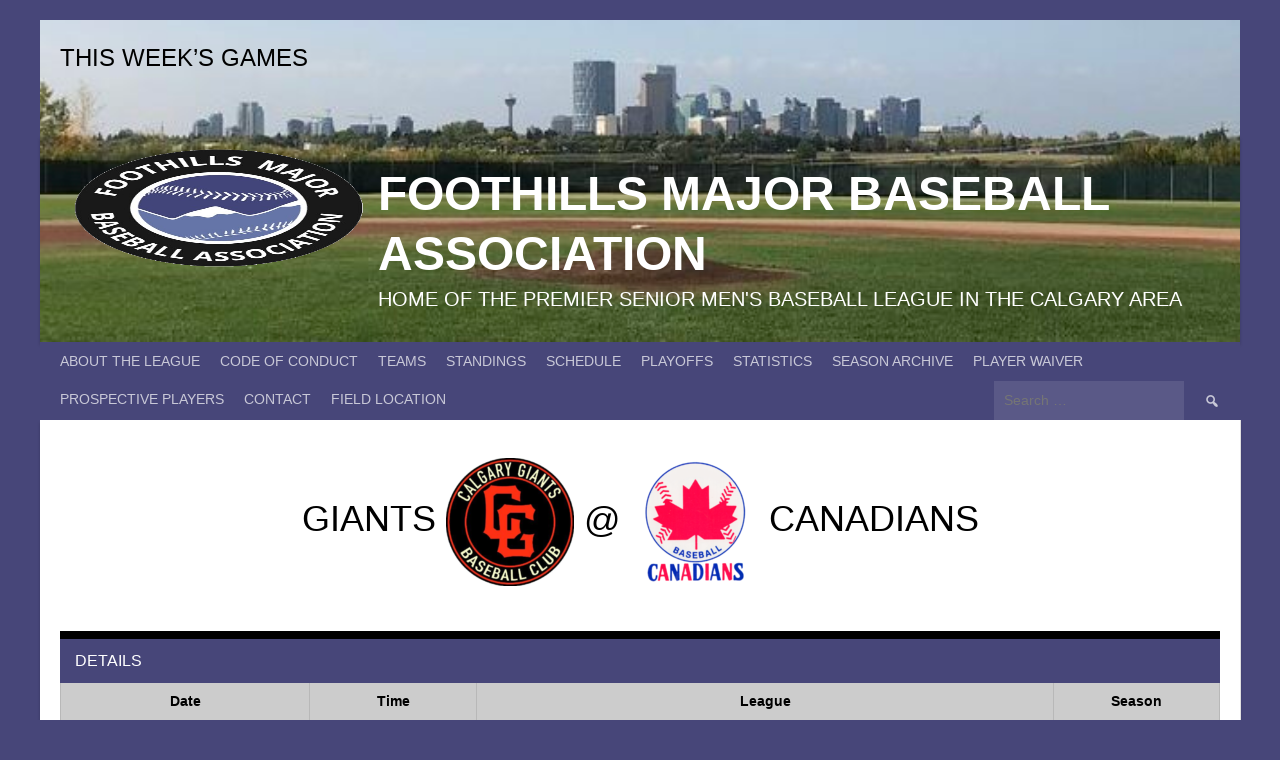

--- FILE ---
content_type: text/html; charset=UTF-8
request_url: https://fmba.ca/event/4516/
body_size: 26234
content:
<!DOCTYPE html><html lang="en-US"><head><script data-no-optimize="1">var litespeed_docref=sessionStorage.getItem("litespeed_docref");litespeed_docref&&(Object.defineProperty(document,"referrer",{get:function(){return litespeed_docref}}),sessionStorage.removeItem("litespeed_docref"));</script> <meta charset="UTF-8"><meta name="viewport" content="width=device-width, initial-scale=1"><link rel="profile" href="http://gmpg.org/xfn/11"><link rel="pingback" href="https://fmba.ca/xmlrpc.php"><title>Giants @ Canadians &#8211; Foothills Major Baseball Association</title><meta name='robots' content='max-image-preview:large' /><style>img:is([sizes="auto" i], [sizes^="auto," i]) { contain-intrinsic-size: 3000px 1500px }</style><link rel='dns-prefetch' href='//fonts.googleapis.com' /><link rel="alternate" type="application/rss+xml" title="Foothills Major Baseball Association &raquo; Feed" href="https://fmba.ca/feed/" /><link rel="alternate" type="application/rss+xml" title="Foothills Major Baseball Association &raquo; Comments Feed" href="https://fmba.ca/comments/feed/" /><style id="litespeed-ccss">ul{box-sizing:border-box}.entry-content{counter-reset:footnotes}:root{--wp--preset--font-size--normal:16px;--wp--preset--font-size--huge:42px}.screen-reader-text{border:0;clip:rect(1px,1px,1px,1px);clip-path:inset(50%);height:1px;margin:-1px;overflow:hidden;padding:0;position:absolute;width:1px;word-wrap:normal!important}:root{--wp--preset--aspect-ratio--square:1;--wp--preset--aspect-ratio--4-3:4/3;--wp--preset--aspect-ratio--3-4:3/4;--wp--preset--aspect-ratio--3-2:3/2;--wp--preset--aspect-ratio--2-3:2/3;--wp--preset--aspect-ratio--16-9:16/9;--wp--preset--aspect-ratio--9-16:9/16;--wp--preset--color--black:#000000;--wp--preset--color--cyan-bluish-gray:#abb8c3;--wp--preset--color--white:#ffffff;--wp--preset--color--pale-pink:#f78da7;--wp--preset--color--vivid-red:#cf2e2e;--wp--preset--color--luminous-vivid-orange:#ff6900;--wp--preset--color--luminous-vivid-amber:#fcb900;--wp--preset--color--light-green-cyan:#7bdcb5;--wp--preset--color--vivid-green-cyan:#00d084;--wp--preset--color--pale-cyan-blue:#8ed1fc;--wp--preset--color--vivid-cyan-blue:#0693e3;--wp--preset--color--vivid-purple:#9b51e0;--wp--preset--gradient--vivid-cyan-blue-to-vivid-purple:linear-gradient(135deg,rgba(6,147,227,1) 0%,rgb(155,81,224) 100%);--wp--preset--gradient--light-green-cyan-to-vivid-green-cyan:linear-gradient(135deg,rgb(122,220,180) 0%,rgb(0,208,130) 100%);--wp--preset--gradient--luminous-vivid-amber-to-luminous-vivid-orange:linear-gradient(135deg,rgba(252,185,0,1) 0%,rgba(255,105,0,1) 100%);--wp--preset--gradient--luminous-vivid-orange-to-vivid-red:linear-gradient(135deg,rgba(255,105,0,1) 0%,rgb(207,46,46) 100%);--wp--preset--gradient--very-light-gray-to-cyan-bluish-gray:linear-gradient(135deg,rgb(238,238,238) 0%,rgb(169,184,195) 100%);--wp--preset--gradient--cool-to-warm-spectrum:linear-gradient(135deg,rgb(74,234,220) 0%,rgb(151,120,209) 20%,rgb(207,42,186) 40%,rgb(238,44,130) 60%,rgb(251,105,98) 80%,rgb(254,248,76) 100%);--wp--preset--gradient--blush-light-purple:linear-gradient(135deg,rgb(255,206,236) 0%,rgb(152,150,240) 100%);--wp--preset--gradient--blush-bordeaux:linear-gradient(135deg,rgb(254,205,165) 0%,rgb(254,45,45) 50%,rgb(107,0,62) 100%);--wp--preset--gradient--luminous-dusk:linear-gradient(135deg,rgb(255,203,112) 0%,rgb(199,81,192) 50%,rgb(65,88,208) 100%);--wp--preset--gradient--pale-ocean:linear-gradient(135deg,rgb(255,245,203) 0%,rgb(182,227,212) 50%,rgb(51,167,181) 100%);--wp--preset--gradient--electric-grass:linear-gradient(135deg,rgb(202,248,128) 0%,rgb(113,206,126) 100%);--wp--preset--gradient--midnight:linear-gradient(135deg,rgb(2,3,129) 0%,rgb(40,116,252) 100%);--wp--preset--font-size--small:13px;--wp--preset--font-size--medium:20px;--wp--preset--font-size--large:36px;--wp--preset--font-size--x-large:42px;--wp--preset--spacing--20:0.44rem;--wp--preset--spacing--30:0.67rem;--wp--preset--spacing--40:1rem;--wp--preset--spacing--50:1.5rem;--wp--preset--spacing--60:2.25rem;--wp--preset--spacing--70:3.38rem;--wp--preset--spacing--80:5.06rem;--wp--preset--shadow--natural:6px 6px 9px rgba(0, 0, 0, 0.2);--wp--preset--shadow--deep:12px 12px 50px rgba(0, 0, 0, 0.4);--wp--preset--shadow--sharp:6px 6px 0px rgba(0, 0, 0, 0.2);--wp--preset--shadow--outlined:6px 6px 0px -3px rgba(255, 255, 255, 1), 6px 6px rgba(0, 0, 0, 1);--wp--preset--shadow--crisp:6px 6px 0px rgba(0, 0, 0, 1)}.dashicons{font-family:dashicons;display:inline-block;line-height:1;font-weight:400;font-style:normal;speak:never;text-decoration:inherit;text-transform:none;text-rendering:auto;-webkit-font-smoothing:antialiased;-moz-osx-font-smoothing:grayscale;width:20px;height:20px;font-size:20px;vertical-align:top;text-align:center}.dashicons-menu:before{content:"\f333"}.sp-header{position:relative;overflow:visible;z-index:10000}.sp-template{margin-bottom:1.5em}.sp-template-event-logos{text-align:center}.sp-data-table{width:100%;table-layout:auto;border-spacing:0}.sp-data-table thead th{white-space:nowrap}.sp-data-table .data-name{text-align:left}.sp-event-logos img{display:inline!important;vertical-align:middle}.sp-event-logos .sp-team-logo{white-space:nowrap;display:block}@media screen and (min-width:801px){.sp-widget-align-none{clear:both}}@media screen and (min-width:601px){.sp-event-logos .sp-team-logo{display:inline-block}.sp-event-logos-2 .sp-team-logo{display:inline}}.sp-footer-sponsors{clear:both;background:#000}html,body,div,span,h1,h2,h4,a,strong,ul,li,form,label,table,tbody,thead,tr,th,td{border:0;font-family:inherit;font-size:100%;font-style:inherit;font-weight:inherit;margin:0;outline:0;padding:0;vertical-align:baseline}html{font-size:62.5%;overflow-y:scroll;-webkit-text-size-adjust:100%;-ms-text-size-adjust:100%;box-sizing:border-box}*,*:before,*:after{box-sizing:inherit}body{background:#fff}article,aside,header,main,nav{display:block}ul{list-style:none}table{border-collapse:collapse;border-spacing:0}th,td{font-weight:400;text-align:left}a img{border:0}body,button,input{font-size:16px;line-height:1.5}h1,h2,h4{clear:both;margin-bottom:.5em}h1{font-size:36px}h2{font-size:28px}h4{font-size:20px}strong{font-weight:700}html{overflow-x:hidden}ul{margin:0 0 1.25em 3em}ul{list-style:disc}li{margin-bottom:.5em}li>ul{margin-top:.5em;margin-bottom:0;margin-left:1.25em}img{height:auto;max-width:100%}table{margin:0 0 1.25em;width:100%}th,td{padding:.625em}thead th{font-weight:700}button,input{font-size:100%;margin:0;vertical-align:baseline}button,input[type="submit"]{border:none;padding:8px 16px;font-size:14px;-webkit-appearance:button}input[type="search"]{-webkit-appearance:textfield;box-sizing:content-box}input[type="search"]::-webkit-search-decoration{-webkit-appearance:none}input[type="search"]{border-radius:3px;color:#666;border:1px solid #ccc;outline:none}input[type="search"]{padding:.575em;font-size:14px}.site{overflow:hidden}.site-widgets{padding:0 10px;margin-top:20px;width:100%}.site-widgets .widget{margin:0 auto 10px}.site-widgets .widget:last-child{margin-bottom:0}.site-branding{padding:1.75em 3.125%;background-size:cover;text-align:center;clear:both}.site-logo{display:inline-block}.site-logo img{max-width:300px;max-height:120px}.site-title{margin:0;font-size:48px;font-weight:700;line-height:1.25;float:none;clear:none}.site-title a{color:inherit}.site-description{font-size:20px;margin:0;float:none;clear:none}.content-area{min-height:500px}.content-area{width:100%;padding:10px;float:left;clear:both}@media screen and (min-width:601px){.site-widgets{padding:0 20px}.site-branding{padding:1.75em 2%;text-align:left}.site-branding hgroup{overflow:hidden}.site-logo{float:left}.content-area{clear:none;padding:0;position:relative}.content-area{width:62%}.content-area-no-sidebar{width:100%;left:auto}.site-widgets .widget{margin-bottom:20px}}@media screen and (min-width:1025px){.site-header,.site-content{margin:0 auto;width:1000px;max-width:100%}.site-branding,.site-widgets{width:auto}.site-branding{margin:1.75em auto 0;padding:1.75em 0}.site-widgets{padding:0}}a{text-decoration:none}.main-navigation{clear:both;display:block;float:left;width:100%}.main-navigation .menu-toggle{width:100%;border-radius:0}.main-navigation .menu-toggle .dashicons{font-size:20px}.main-navigation ul{list-style:none;margin:0}.main-navigation li{float:left;position:relative;margin:0}.main-navigation a{display:block;padding:.625em 10px;font-size:14px}.main-navigation ul ul{position:absolute;margin:0;top:auto;left:auto;z-index:99999;display:none}.main-navigation ul ul li{width:100%}.main-navigation ul ul a{min-width:200px}.main-navigation .search-form{margin:0;display:none}.main-navigation .search-form .search-submit{font-size:16px}.menu-toggle{display:none}@media screen and (max-width:600px){.menu-toggle{display:block}.main-navigation li{float:none}.main-navigation ul ul{position:static;width:100%}}@media screen and (min-width:601px){.main-navigation .search-form{float:right;display:block}.main-navigation .search-form .search-field,.main-navigation .search-form .search-submit{width:auto}}.screen-reader-text{clip:rect(1px,1px,1px,1px);position:absolute!important;height:1px;width:1px;overflow:hidden}.entry-content:before,.entry-content:after,.site-header:before,.site-header:after,.site-branding:before,.site-branding:after,.site-content:before,.site-content:after{content:"";display:table}.entry-content:after,.site-header:after,.site-branding:after,.site-content:after{clear:both}.widget{margin:0 0 20px;clear:both}.widget-title{font-size:24px}.hentry{margin:0 0 1.25em;clear:both}.entry-header{position:relative;margin:0}.search-form{margin:0 0 1.25em}.search-form:after{content:"";display:table;clear:both}.search-form .search-field{width:80%;box-sizing:border-box;display:block;float:left}.search-form .search-submit{width:20%;display:block;float:right;font-family:"dashicons";font-size:16px;font-weight:400;line-height:21px;padding:8px 0}.sp-template{margin-bottom:1.25em}.sp-template table:last-child{margin-bottom:0}.sp-table-caption{font-weight:400;text-align:left;border:none;margin:0 0 -1px;font-size:16px;position:relative;z-index:2}.sp-data-table tbody tr.odd{background:initial}.sp-template-event-logos-inline{margin-top:.5em;font-size:36px;clear:both}.sp-template-event-logos img{vertical-align:middle}.sp-template-event-logos .sp-team-name{font-weight:inherit}.sp-footer-sponsors{clear:both}@media screen and (min-width:601px){.main-navigation ul{margin:0 .625em}}h1,h2,h4,.menu-toggle,.main-navigation a,.sp-table-caption,.sp-template-event-logos{font-family:"Oswald",sans-serif;font-weight:400;text-transform:uppercase}body,button,input{font-family:"Lato",sans-serif;text-transform:none}th,td{font-size:14px;text-align:center}body,button,input{color:#222}table{border-collapse:collapse;background:#f4f4f4}table,th,td{border:1px solid #e0e0e0}button,input[type="submit"]{color:#fff;background:#00a69c;border-radius:3px}input[type="search"]{color:#666;border:1px solid #ccc}body{background:#e8e8e8}.site-logo{margin:-1.75em 0 0}.header-area-custom .site-widgets{padding:10px}.header-area-custom{background-size:cover;background-position:center;background-repeat:no-repeat}.header-area-custom .site-logo{margin-top:-1em}.header-area-custom .site-branding{padding:1.75em;min-height:150px;box-shadow:0 3px 3px rgb(0 0 0 / .2)}.site-branding hgroup{color:#222}.site-content{background:#fff;box-shadow:0 3px 3px rgb(0 0 0 / .2)}a{color:#00a69c}.main-navigation{background:#2b353e}.main-navigation a{color:rgb(255 255 255 / .7)}.main-navigation .menu-toggle{color:rgb(255 255 255 / .7);background:#fff0;outline:none}.main-navigation ul ul{background:#fff;box-shadow:0 3px 3px rgb(0 0 0 / .2)}.main-navigation ul ul a{color:#222}.main-navigation .search-form .search-field{padding:9px 10px;border:none;border-radius:0;background-color:rgb(255 255 255 / .1);color:#fff}.main-navigation .search-form .search-submit{padding:.625em 20px;border-radius:0;background:#fff0;color:rgb(255 255 255 / .7);text-transform:uppercase}.widget{font-size:14px}.search-form .search-field{border-top-right-radius:0;border-bottom-right-radius:0;border-right-width:0;-webkit-appearance:none}.search-form .search-submit{border-top-left-radius:0;border-bottom-left-radius:0;height:39px}.sp-table-caption{color:#fff;background:#2b353e;border-top:8px solid #00a69c;padding:.625em 15px}@media screen and (max-width:600px){.main-navigation ul ul{background:rgb(0 0 0 / .1);box-shadow:inset 0 3px 3px rgb(0 0 0 / .1)}.main-navigation ul ul a{color:#fff;color:rgb(255 255 255 / .7)}.main-navigation .search-form .search-submit{color:#fff;background:#00a69c}}@media screen and (min-width:601px){.site-logo{margin:-1em 10px -1em 0}.header-area-custom .site-widgets{padding:20px}.content-area{width:66%;padding:20px}.content-area-no-sidebar{width:100%;border:0}}@media screen and (min-width:1025px){.header-area-custom .site-branding{padding:1.75em}}@media screen and (min-width:1025px){.site-header,.site-content{width:1200px}}.site-content,.main-navigation ul ul{background:#fff}table{background:#ccc}.main-navigation,.sp-table-caption{background:#474679}table,th,td,tbody td,th:first-child,td:first-child,th:last-child,td:last-child,input[type="search"]{border-color:#b8b8b8}body,button,input,.main-navigation ul ul a{color:#000}table,.sp-data-table,.sp-template{color:#000}button,input[type="submit"],.sp-table-caption{color:#fff}.main-navigation a,.main-navigation .menu-toggle{color:rgb(255 255 255 / .7)}a{color:#000}button,input[type="submit"]{background:#000}.sp-table-caption{border-top-color:#000}.sp-template-event-logos{color:inherit}@media screen and (max-width:600px){.main-navigation .search-form .search-submit{color:#fff;background:#000}.main-navigation ul ul{background:rgb(0 0 0 / .1)}.main-navigation ul ul a{color:rgb(255 255 255 / .7)}}@media screen and (min-width:601px){.content-area{box-shadow:1px 0 0 #e0e0e0}}body.custom-background{background-color:#474679}.sp-footer-sponsors{background:#f4f4f4;color:#363f48}</style><link rel="preload" data-asynced="1" data-optimized="2" as="style" onload="this.onload=null;this.rel='stylesheet'" href="https://fmba.ca/wp-content/litespeed/ucss/ce8b81a219b6a61ba5ca83c8c1120416.css?ver=2c196" /><script data-optimized="1" type="litespeed/javascript" data-src="https://fmba.ca/wp-content/plugins/litespeed-cache/assets/js/css_async.min.js"></script> <style id='classic-theme-styles-inline-css' type='text/css'>/*! This file is auto-generated */
.wp-block-button__link{color:#fff;background-color:#32373c;border-radius:9999px;box-shadow:none;text-decoration:none;padding:calc(.667em + 2px) calc(1.333em + 2px);font-size:1.125em}.wp-block-file__button{background:#32373c;color:#fff;text-decoration:none}</style><style id='global-styles-inline-css' type='text/css'>:root{--wp--preset--aspect-ratio--square: 1;--wp--preset--aspect-ratio--4-3: 4/3;--wp--preset--aspect-ratio--3-4: 3/4;--wp--preset--aspect-ratio--3-2: 3/2;--wp--preset--aspect-ratio--2-3: 2/3;--wp--preset--aspect-ratio--16-9: 16/9;--wp--preset--aspect-ratio--9-16: 9/16;--wp--preset--color--black: #000000;--wp--preset--color--cyan-bluish-gray: #abb8c3;--wp--preset--color--white: #ffffff;--wp--preset--color--pale-pink: #f78da7;--wp--preset--color--vivid-red: #cf2e2e;--wp--preset--color--luminous-vivid-orange: #ff6900;--wp--preset--color--luminous-vivid-amber: #fcb900;--wp--preset--color--light-green-cyan: #7bdcb5;--wp--preset--color--vivid-green-cyan: #00d084;--wp--preset--color--pale-cyan-blue: #8ed1fc;--wp--preset--color--vivid-cyan-blue: #0693e3;--wp--preset--color--vivid-purple: #9b51e0;--wp--preset--gradient--vivid-cyan-blue-to-vivid-purple: linear-gradient(135deg,rgba(6,147,227,1) 0%,rgb(155,81,224) 100%);--wp--preset--gradient--light-green-cyan-to-vivid-green-cyan: linear-gradient(135deg,rgb(122,220,180) 0%,rgb(0,208,130) 100%);--wp--preset--gradient--luminous-vivid-amber-to-luminous-vivid-orange: linear-gradient(135deg,rgba(252,185,0,1) 0%,rgba(255,105,0,1) 100%);--wp--preset--gradient--luminous-vivid-orange-to-vivid-red: linear-gradient(135deg,rgba(255,105,0,1) 0%,rgb(207,46,46) 100%);--wp--preset--gradient--very-light-gray-to-cyan-bluish-gray: linear-gradient(135deg,rgb(238,238,238) 0%,rgb(169,184,195) 100%);--wp--preset--gradient--cool-to-warm-spectrum: linear-gradient(135deg,rgb(74,234,220) 0%,rgb(151,120,209) 20%,rgb(207,42,186) 40%,rgb(238,44,130) 60%,rgb(251,105,98) 80%,rgb(254,248,76) 100%);--wp--preset--gradient--blush-light-purple: linear-gradient(135deg,rgb(255,206,236) 0%,rgb(152,150,240) 100%);--wp--preset--gradient--blush-bordeaux: linear-gradient(135deg,rgb(254,205,165) 0%,rgb(254,45,45) 50%,rgb(107,0,62) 100%);--wp--preset--gradient--luminous-dusk: linear-gradient(135deg,rgb(255,203,112) 0%,rgb(199,81,192) 50%,rgb(65,88,208) 100%);--wp--preset--gradient--pale-ocean: linear-gradient(135deg,rgb(255,245,203) 0%,rgb(182,227,212) 50%,rgb(51,167,181) 100%);--wp--preset--gradient--electric-grass: linear-gradient(135deg,rgb(202,248,128) 0%,rgb(113,206,126) 100%);--wp--preset--gradient--midnight: linear-gradient(135deg,rgb(2,3,129) 0%,rgb(40,116,252) 100%);--wp--preset--font-size--small: 13px;--wp--preset--font-size--medium: 20px;--wp--preset--font-size--large: 36px;--wp--preset--font-size--x-large: 42px;--wp--preset--spacing--20: 0.44rem;--wp--preset--spacing--30: 0.67rem;--wp--preset--spacing--40: 1rem;--wp--preset--spacing--50: 1.5rem;--wp--preset--spacing--60: 2.25rem;--wp--preset--spacing--70: 3.38rem;--wp--preset--spacing--80: 5.06rem;--wp--preset--shadow--natural: 6px 6px 9px rgba(0, 0, 0, 0.2);--wp--preset--shadow--deep: 12px 12px 50px rgba(0, 0, 0, 0.4);--wp--preset--shadow--sharp: 6px 6px 0px rgba(0, 0, 0, 0.2);--wp--preset--shadow--outlined: 6px 6px 0px -3px rgba(255, 255, 255, 1), 6px 6px rgba(0, 0, 0, 1);--wp--preset--shadow--crisp: 6px 6px 0px rgba(0, 0, 0, 1);}:where(.is-layout-flex){gap: 0.5em;}:where(.is-layout-grid){gap: 0.5em;}body .is-layout-flex{display: flex;}.is-layout-flex{flex-wrap: wrap;align-items: center;}.is-layout-flex > :is(*, div){margin: 0;}body .is-layout-grid{display: grid;}.is-layout-grid > :is(*, div){margin: 0;}:where(.wp-block-columns.is-layout-flex){gap: 2em;}:where(.wp-block-columns.is-layout-grid){gap: 2em;}:where(.wp-block-post-template.is-layout-flex){gap: 1.25em;}:where(.wp-block-post-template.is-layout-grid){gap: 1.25em;}.has-black-color{color: var(--wp--preset--color--black) !important;}.has-cyan-bluish-gray-color{color: var(--wp--preset--color--cyan-bluish-gray) !important;}.has-white-color{color: var(--wp--preset--color--white) !important;}.has-pale-pink-color{color: var(--wp--preset--color--pale-pink) !important;}.has-vivid-red-color{color: var(--wp--preset--color--vivid-red) !important;}.has-luminous-vivid-orange-color{color: var(--wp--preset--color--luminous-vivid-orange) !important;}.has-luminous-vivid-amber-color{color: var(--wp--preset--color--luminous-vivid-amber) !important;}.has-light-green-cyan-color{color: var(--wp--preset--color--light-green-cyan) !important;}.has-vivid-green-cyan-color{color: var(--wp--preset--color--vivid-green-cyan) !important;}.has-pale-cyan-blue-color{color: var(--wp--preset--color--pale-cyan-blue) !important;}.has-vivid-cyan-blue-color{color: var(--wp--preset--color--vivid-cyan-blue) !important;}.has-vivid-purple-color{color: var(--wp--preset--color--vivid-purple) !important;}.has-black-background-color{background-color: var(--wp--preset--color--black) !important;}.has-cyan-bluish-gray-background-color{background-color: var(--wp--preset--color--cyan-bluish-gray) !important;}.has-white-background-color{background-color: var(--wp--preset--color--white) !important;}.has-pale-pink-background-color{background-color: var(--wp--preset--color--pale-pink) !important;}.has-vivid-red-background-color{background-color: var(--wp--preset--color--vivid-red) !important;}.has-luminous-vivid-orange-background-color{background-color: var(--wp--preset--color--luminous-vivid-orange) !important;}.has-luminous-vivid-amber-background-color{background-color: var(--wp--preset--color--luminous-vivid-amber) !important;}.has-light-green-cyan-background-color{background-color: var(--wp--preset--color--light-green-cyan) !important;}.has-vivid-green-cyan-background-color{background-color: var(--wp--preset--color--vivid-green-cyan) !important;}.has-pale-cyan-blue-background-color{background-color: var(--wp--preset--color--pale-cyan-blue) !important;}.has-vivid-cyan-blue-background-color{background-color: var(--wp--preset--color--vivid-cyan-blue) !important;}.has-vivid-purple-background-color{background-color: var(--wp--preset--color--vivid-purple) !important;}.has-black-border-color{border-color: var(--wp--preset--color--black) !important;}.has-cyan-bluish-gray-border-color{border-color: var(--wp--preset--color--cyan-bluish-gray) !important;}.has-white-border-color{border-color: var(--wp--preset--color--white) !important;}.has-pale-pink-border-color{border-color: var(--wp--preset--color--pale-pink) !important;}.has-vivid-red-border-color{border-color: var(--wp--preset--color--vivid-red) !important;}.has-luminous-vivid-orange-border-color{border-color: var(--wp--preset--color--luminous-vivid-orange) !important;}.has-luminous-vivid-amber-border-color{border-color: var(--wp--preset--color--luminous-vivid-amber) !important;}.has-light-green-cyan-border-color{border-color: var(--wp--preset--color--light-green-cyan) !important;}.has-vivid-green-cyan-border-color{border-color: var(--wp--preset--color--vivid-green-cyan) !important;}.has-pale-cyan-blue-border-color{border-color: var(--wp--preset--color--pale-cyan-blue) !important;}.has-vivid-cyan-blue-border-color{border-color: var(--wp--preset--color--vivid-cyan-blue) !important;}.has-vivid-purple-border-color{border-color: var(--wp--preset--color--vivid-purple) !important;}.has-vivid-cyan-blue-to-vivid-purple-gradient-background{background: var(--wp--preset--gradient--vivid-cyan-blue-to-vivid-purple) !important;}.has-light-green-cyan-to-vivid-green-cyan-gradient-background{background: var(--wp--preset--gradient--light-green-cyan-to-vivid-green-cyan) !important;}.has-luminous-vivid-amber-to-luminous-vivid-orange-gradient-background{background: var(--wp--preset--gradient--luminous-vivid-amber-to-luminous-vivid-orange) !important;}.has-luminous-vivid-orange-to-vivid-red-gradient-background{background: var(--wp--preset--gradient--luminous-vivid-orange-to-vivid-red) !important;}.has-very-light-gray-to-cyan-bluish-gray-gradient-background{background: var(--wp--preset--gradient--very-light-gray-to-cyan-bluish-gray) !important;}.has-cool-to-warm-spectrum-gradient-background{background: var(--wp--preset--gradient--cool-to-warm-spectrum) !important;}.has-blush-light-purple-gradient-background{background: var(--wp--preset--gradient--blush-light-purple) !important;}.has-blush-bordeaux-gradient-background{background: var(--wp--preset--gradient--blush-bordeaux) !important;}.has-luminous-dusk-gradient-background{background: var(--wp--preset--gradient--luminous-dusk) !important;}.has-pale-ocean-gradient-background{background: var(--wp--preset--gradient--pale-ocean) !important;}.has-electric-grass-gradient-background{background: var(--wp--preset--gradient--electric-grass) !important;}.has-midnight-gradient-background{background: var(--wp--preset--gradient--midnight) !important;}.has-small-font-size{font-size: var(--wp--preset--font-size--small) !important;}.has-medium-font-size{font-size: var(--wp--preset--font-size--medium) !important;}.has-large-font-size{font-size: var(--wp--preset--font-size--large) !important;}.has-x-large-font-size{font-size: var(--wp--preset--font-size--x-large) !important;}
:where(.wp-block-post-template.is-layout-flex){gap: 1.25em;}:where(.wp-block-post-template.is-layout-grid){gap: 1.25em;}
:where(.wp-block-columns.is-layout-flex){gap: 2em;}:where(.wp-block-columns.is-layout-grid){gap: 2em;}
:root :where(.wp-block-pullquote){font-size: 1.5em;line-height: 1.6;}</style><style type="text/css"></style><style type="text/css">/* Rookie Custom Layout */
	@media screen and (min-width: 1025px) {
		.site-header, .site-content, .site-footer, .site-info {
			width: 1200px; }
	}</style><style type="text/css">/* Rookie Custom Colors */
	.site-content,
	.main-navigation .nav-menu > .menu-item-has-children:hover > a,
	.main-navigation li.menu-item-has-children:hover a,
	.main-navigation ul ul { background: #ffffff; }
	pre,
	code,
	kbd,
	tt,
	var,
	table,
	.main-navigation li.menu-item-has-children:hover a:hover,
	.main-navigation ul ul li.page_item_has_children:hover > a,
	.entry-footer-links,
	.comment-content,
	.sp-table-wrapper .dataTables_paginate,
	.sp-event-staff,
	.sp-template-countdown .event-name,
	.sp-template-countdown .event-venue,
	.sp-template-countdown .event-league,
	.sp-template-countdown time span,
	.sp-template-details dl,
	.mega-slider__row,
	.woocommerce .woocommerce-breadcrumb,
	.woocommerce-page .woocommerce-breadcrumb,
	.opta-widget-container form {
		background: #cccccc; }
	.comment-content:after {
		border-right-color: #cccccc; }
	.widget_calendar #today,
	.sp-highlight,
	.sp-template-event-calendar #today,
	.sp-template-event-blocks .event-title,
	.mega-slider__row:hover {
		background: #eaeaea; }
	.sp-tournament-bracket .sp-team .sp-team-name:before {
		border-left-color: #eaeaea;
		border-right-color: #eaeaea; }
	.sp-tournament-bracket .sp-event {
		border-color: #eaeaea !important; }
	caption,
	.main-navigation,
	.site-footer,
	.sp-heading,
	.sp-table-caption,
	.sp-template-gallery .gallery-caption,
	.sp-template-event-logos .sp-team-result,
	.sp-statistic-bar,
	.opta-widget-container h2 {
		background: #474679; }
	pre,
	code,
	kbd,
	tt,
	var,
	table,
	th,
	td,
	tbody td,
	th:first-child, td:first-child,
	th:last-child, td:last-child,
	input[type="text"],
	input[type="email"],
	input[type="url"],
	input[type="password"],
	input[type="search"],
    input[type="tel"],
    input[type="date"],
	textarea,
	.entry-footer-links,
	.comment-metadata .edit-link,
	.comment-content,
	.sp-table-wrapper .dataTables_paginate,
	.sp-event-staff,
	.sp-template-countdown .event-name,
	.sp-template-countdown .event-venue,
	.sp-template-countdown .event-league,
	.sp-template-countdown time span,
	.sp-template-countdown time span:first-child,
	.sp-template-event-blocks .event-title,
	.sp-template-details dl,
	.sp-template-tournament-bracket table,
	.sp-template-tournament-bracket thead th,
	.mega-slider_row,
	.woocommerce .woocommerce-breadcrumb,
	.woocommerce-page .woocommerce-breadcrumb,
	.opta-widget-container form {
		border-color: #b8b8b8; }
	.comment-content:before {
		border-right-color: #b8b8b8; }
	.sp-tab-menu {
		border-bottom-color: #e0e0e0; }
	body,
	button,
	input,
	select,
	textarea,
	.main-navigation .nav-menu > .menu-item-has-children:hover > a,
	.main-navigation ul ul a,
	.widget_recent_entries ul li:before,
	.widget_pages ul li:before,
	.widget_categories ul li:before,
	.widget_archive ul li:before,
	.widget_recent_comments ul li:before,
	.widget_nav_menu ul li:before,
	.widget_links ul li:before,
	.widget_meta ul li:before,
	.entry-title a,
	a .entry-title,
	.page-title a,
	a .page-title,
	.entry-title a:hover,
	a:hover .entry-title,
	.page-title a:hover,
	a:hover .page-title:hover,
	.woocommerce ul.products li.product h3,
	.woocommerce-page ul.products li.product h3 {
		color: #000000; }
	pre,
	code,
	kbd,
	tt,
	var,
	table,
	.main-navigation li.menu-item-has-children:hover a:hover,
	.main-navigation ul ul li.page_item_has_children:hover > a,
	.entry-meta,
	.entry-footer-links,
	.comment-content,
	.sp-data-table,
	.site-footer .sp-data-table,
	.sp-table-wrapper .dataTables_paginate,
	.sp-template,
	.sp-template-countdown .event-venue,
	.sp-template-countdown .event-league,
	.sp-template-countdown .event-name a,
	.sp-template-countdown time span,
	.sp-template-details dl,
	.sp-template-event-blocks .event-title,
	.sp-template-event-blocks .event-title a,
	.sp-tournament-bracket .sp-event .sp-event-date,
	.mega-slider,
	.woocommerce .woocommerce-breadcrumb,
	.woocommerce-page .woocommerce-breadcrumb {
		color: #000000; }
	.widget_recent_entries ul li a,
	.widget_pages ul li a,
	.widget_categories ul li a,
	.widget_archive ul li a,
	.widget_recent_comments ul li a,
	.widget_nav_menu ul li a,
	.widget_links ul li a,
	.widget_meta ul li a,
	.widget_calendar #prev a,
	.widget_calendar #next a,
	.nav-links a,
	.comment-metadata a,
	.comment-body .reply a,
	.wp-caption-text,
	.sp-view-all-link,
	.sp-template-event-calendar #prev a,
	.sp-template-event-calendar #next a,
	.sp-template-tournament-bracket .sp-event-venue,
	.woocommerce .woocommerce-breadcrumb,
	.woocommerce-page .woocommerce-breadcrumb,
	.woocommerce .woocommerce-breadcrumb a,
	.woocommerce-page .woocommerce-breadcrumb a {
		color: #666666; }
	caption,
	button,
	input[type="button"],
	input[type="reset"],
	input[type="submit"],
	.main-navigation .nav-menu > li:hover > a,
	.main-navigation.toggled .menu-toggle,
	.site-footer,
	.sp-template .gallery-caption,
	.sp-template .gallery-caption a,
	.sp-heading,
	.sp-heading:hover,
	.sp-heading a:hover,
	.sp-table-caption,
	.sp-template-event-logos .sp-team-result,
	.sp-template-tournament-bracket .sp-result,
	.single-sp_player .entry-header .entry-title strong {
		color: #ffffff; }
	.main-navigation a,
	.main-navigation .menu-toggle {
		color: rgba(255, 255, 255, 0.7); }
	a,
	blockquote:before,
	q:before,
	.main-navigation ul ul .current-menu-item > a,
	.main-navigation ul ul .current-menu-parent > a,
	.main-navigation ul ul .current-menu-ancestor > a,
	.main-navigation ul ul .current_page_item > a,
	.main-navigation ul ul .current_page_parent > a,
	.main-navigation ul ul .current_page_ancestor > a,
	.main-navigation li.menu-item-has-children:hover ul .current-menu-item > a:hover,
	.main-navigation li.menu-item-has-children:hover ul .current-menu-parent > a:hover,
	.main-navigation li.menu-item-has-children:hover ul .current-menu-ancestor > a:hover,
	.main-navigation li.menu-item-has-children:hover ul .current_page_item > a:hover,
	.main-navigation li.menu-item-has-children:hover ul .current_page_parent > a:hover,
	.main-navigation li.menu-item-has-children:hover ul .current_page_ancestor > a:hover,
	.widget_recent_entries ul li a:hover,
	.widget_pages ul li a:hover,
	.widget_categories ul li a:hover,
	.widget_archive ul li a:hover,
	.widget_recent_comments ul li a:hover,
	.widget_nav_menu ul li a:hover,
	.widget_links ul li a:hover,
	.widget_meta ul li a:hover,
	.widget_calendar #prev a:hover,
	.widget_calendar #next a:hover,
	.nav-links a:hover,
	.sticky .entry-title:before,
	.comment-metadata a:hover,
	.comment-body .reply a:hover,
	.sp-view-all-link:hover,
	.sp-template-event-calendar #prev a:hover,
	.sp-template-event-calendar #next a:hover,
	.single-sp_staff .entry-header .entry-title strong,
	.sp-message {
		color: #000000; }
	cite:before,
	button,
	input[type="button"],
	input[type="reset"],
	input[type="submit"],
	.main-navigation .nav-menu > li:hover > a,
	.main-navigation .search-form .search-submit:hover,
	.nav-links .meta-nav,
	.entry-footer a,
	.sp-template-player-gallery .gallery-item strong,
	.sp-template-tournament-bracket .sp-result,
	.single-sp_player .entry-header .entry-title strong,
	.sp-statistic-bar-fill,
	.mega-slider__row--active,
	.mega-slider__row--active:hover {
		background: #000000; }
	.sp-message {
		border-color: #000000; }
	caption,
	.sp-table-caption,
	.opta-widget-container h2 {
		border-top-color: #000000; }
	.sp-tab-menu-item-active a {
		border-bottom-color: #000000; }
	button:hover,
	input[type="button"]:hover,
	input[type="reset"]:hover,
	input[type="submit"]:hover,
	button:focus,
	input[type="button"]:focus,
	input[type="reset"]:focus,
	input[type="submit"]:focus,
	button:active,
	input[type="button"]:active,
	input[type="reset"]:active,
	input[type="submit"]:active,
	.entry-footer a:hover,
	.nav-links a:hover .meta-nav,
	.sp-template-tournament-bracket .sp-event-title:hover .sp-result {
		background: #000000; }
	.widget_search .search-submit {
		border-color: #000000; }
	a:hover {
		color: #000000; }
	.sp-template-event-logos {
		color: inherit; }
	.sp-footer-sponsors .sp-sponsors {
		border-color: #e0e0e0; }
	@media screen and (max-width: 600px) {
		.main-navigation .nav-menu > li:hover > a,
		.main-navigation ul ul li.page_item_has_children:hover > a {
			color: #ffffff;
			background: transparent; }
		.main-navigation .nav-menu li a:hover,
		.main-navigation .search-form .search-submit {
			color: #ffffff;
			background: #000000; }
		.main-navigation .nav-menu > .menu-item-has-children:hover > a,
		.main-navigation li.menu-item-has-children:hover a {
			background: transparent; }
		.main-navigation ul ul {
			background: rgba(0, 0, 0, 0.1); }
		.main-navigation .nav-menu > .menu-item-has-children:hover > a:hover,
		.main-navigation li.menu-item-has-children:hover a:hover {
			background: #000000;
			color: #fff;
		}
		.main-navigation ul ul a,
		.main-navigation .nav-menu > .menu-item-has-children:hover > a {
			color: rgba(255, 255, 255, 0.7); }
		.main-navigation .nav-menu > .current-menu-item > a,
		.main-navigation .nav-menu > .current-menu-parent > a,
		.main-navigation .nav-menu > .current-menu-ancestor > a,
		.main-navigation .nav-menu > .current_page_item > a,
		.main-navigation .nav-menu > .current_page_parent > a,
		.main-navigation .nav-menu > .current_page_ancestor > a,
		.main-navigation .nav-menu > .current-menu-item:hover > a,
		.main-navigation .nav-menu > .current-menu-parent:hover > a,
		.main-navigation .nav-menu > .current-menu-ancestor:hover > a,
		.main-navigation .nav-menu > .current_page_item:hover > a,
		.main-navigation .nav-menu > .current_page_parent:hover > a,
		.main-navigation .nav-menu > .current_page_ancestor:hover > a,
		.main-navigation ul ul .current-menu-parent > a,
		.main-navigation ul ul .current-menu-ancestor > a,
		.main-navigation ul ul .current_page_parent > a,
		.main-navigation ul ul .current_page_ancestor > a,
		.main-navigation li.menu-item-has-children:hover ul .current-menu-item > a:hover,
		.main-navigation li.menu-item-has-children:hover ul .current-menu-parent > a:hover,
		.main-navigation li.menu-item-has-children:hover ul .current-menu-ancestor > a:hover,
		.main-navigation li.menu-item-has-children:hover ul .current_page_item > a:hover,
		.main-navigation li.menu-item-has-children:hover ul .current_page_parent > a:hover,
		.main-navigation li.menu-item-has-children:hover ul .current_page_ancestor > a:hover {
			color: #fff;
		}
	}
	@media screen and (min-width: 601px) {
		.content-area,
		.widecolumn {
			box-shadow: 1px 0 0 #e0e0e0;
		}
		.widget-area {
			box-shadow: inset 1px 0 0 #e0e0e0; }
		.widget-area-left {
			box-shadow: inset -1px 0 0 #e0e0e0; }
		.rtl .content-area,
		.rtl .widecolumn {
			box-shadow: -1px 0 0 #e0e0e0;
		}

		.rtl .widget-area,
		.rtl .widget-area-left {
			box-shadow: inset -1px 0 0 #e0e0e0; }
		.rtl .widget-area-right {
			box-shadow: inset 1px 0 0 #e0e0e0; }
	}
	@media screen and (max-width: 1199px) {
		.social-sidebar {
			box-shadow: inset 0 1px 0 #e0e0e0; }
	}</style> <script type="litespeed/javascript" data-src="https://fmba.ca/wp-includes/js/jquery/jquery.min.js" id="jquery-core-js"></script> <link rel="https://api.w.org/" href="https://fmba.ca/wp-json/" /><link rel="alternate" title="JSON" type="application/json" href="https://fmba.ca/wp-json/wp/v2/events/4516" /><link rel="EditURI" type="application/rsd+xml" title="RSD" href="https://fmba.ca/xmlrpc.php?rsd" /><meta name="generator" content="WordPress 6.8.3" /><meta name="generator" content="SportsPress 2.7.24" /><meta name="generator" content="SportsPress Pro 2.7.25" /><link rel="canonical" href="https://fmba.ca/event/4516/" /><link rel='shortlink' href='https://fmba.ca/?p=4516' /><link rel="alternate" title="oEmbed (JSON)" type="application/json+oembed" href="https://fmba.ca/wp-json/oembed/1.0/embed?url=https%3A%2F%2Ffmba.ca%2Fevent%2F4516%2F" /><link rel="alternate" title="oEmbed (XML)" type="text/xml+oembed" href="https://fmba.ca/wp-json/oembed/1.0/embed?url=https%3A%2F%2Ffmba.ca%2Fevent%2F4516%2F&#038;format=xml" /><style type="text/css" id="custom-background-css">body.custom-background { background-color: #474679; }</style><link rel="icon" href="https://fmba.ca/wp-content/uploads/2023/12/cropped-cropped-FMBA_logo-1-32x32.png" sizes="32x32" /><link rel="icon" href="https://fmba.ca/wp-content/uploads/2023/12/cropped-cropped-FMBA_logo-1-192x192.png" sizes="192x192" /><link rel="apple-touch-icon" href="https://fmba.ca/wp-content/uploads/2023/12/cropped-cropped-FMBA_logo-1-180x180.png" /><meta name="msapplication-TileImage" content="https://fmba.ca/wp-content/uploads/2023/12/cropped-cropped-FMBA_logo-1-270x270.png" /></head><body class="wp-singular sp_event-template-default single single-sp_event postid-4516 custom-background wp-theme-rookie sportspress sportspress-page sp-has-results sp-performance-sections-0"><div class="sp-header"></div><div id="page" class="hfeed site">
<a class="skip-link screen-reader-text" href="#content">Skip to content</a><header id="masthead" class="site-header" role="banner"><div class="header-wrapper"><div class="header-area header-area-custom header-area-has-logo header-area-has-search header-area-has-text" style="background-image: url(https://fmba.ca/wp-content/uploads/2023/12/cropped-GHF.jpg);"><div class="header-inner"><div id="tertiary" class="site-widgets" role="complementary"><div class="site-widget-region"><div class="sp-widget-align-none"><aside id="sportspress-event-scoreboard-5" class="widget widget_sportspress widget_event_scoreboard widget_sp_event_scoreboard"><h1 class="widget-title">This Week&#8217;s Games</h1></aside></div></div></div><div class="site-branding"><div class="site-identity">
<a class="site-logo" href="https://fmba.ca/" rel="home"><img data-lazyloaded="1" src="[data-uri]" width="400" height="394" data-src="https://fmba.ca/wp-content/uploads/2023/12/FMBA_logo.png" alt="Foothills Major Baseball Association"></a><hgroup class="site-hgroup" style="color: #ffffff"><h1 class="site-title"><a href="https://fmba.ca/" rel="home">Foothills Major Baseball Association</a></h1><h2 class="site-description">Home of the premier Senior Men&#039;s Baseball League in the Calgary area</h2></hgroup></div></div><div class="site-menu"><nav id="site-navigation" class="main-navigation" role="navigation">
<button class="menu-toggle" aria-controls="menu" aria-expanded="false"><span class="dashicons dashicons-menu"></span></button><div class="menu-main-navigation-container"><ul id="menu-main-navigation" class="menu"><li id="menu-item-752" class="menu-item menu-item-type-post_type menu-item-object-page menu-item-has-children menu-item-752"><a href="https://fmba.ca/about-fmba/">About The League</a><ul class="sub-menu"><li id="menu-item-753" class="menu-item menu-item-type-post_type menu-item-object-page menu-item-753"><a href="https://fmba.ca/about-fmba/executive-members/">Executive Members</a></li><li id="menu-item-756" class="menu-item menu-item-type-post_type menu-item-object-page menu-item-756"><a href="https://fmba.ca/about-fmba/league-rules/">League Rules</a></li><li id="menu-item-754" class="menu-item menu-item-type-post_type menu-item-object-page menu-item-754"><a href="https://fmba.ca/about-fmba/fmba-bylaws/">FMBA Bylaws</a></li><li id="menu-item-755" class="menu-item menu-item-type-post_type menu-item-object-page menu-item-755"><a href="https://fmba.ca/past-champions/">Past Champions</a></li></ul></li><li id="menu-item-4241" class="menu-item menu-item-type-post_type menu-item-object-page menu-item-4241"><a href="https://fmba.ca/code-of-conduct/">Code of Conduct</a></li><li id="menu-item-5041" class="menu-item menu-item-type-post_type menu-item-object-page menu-item-5041"><a href="https://fmba.ca/teams/">Teams</a></li><li id="menu-item-3539" class="menu-item menu-item-type-post_type menu-item-object-page menu-item-3539"><a href="https://fmba.ca/standings/">Standings</a></li><li id="menu-item-1739" class="menu-item menu-item-type-post_type menu-item-object-page menu-item-1739"><a href="https://fmba.ca/schedule-results/">Schedule</a></li><li id="menu-item-6764" class="menu-item menu-item-type-post_type menu-item-object-page menu-item-6764"><a href="https://fmba.ca/playoffs/">Playoffs</a></li><li id="menu-item-1670" class="menu-item menu-item-type-post_type menu-item-object-page menu-item-has-children menu-item-1670"><a href="https://fmba.ca/statistics/">Statistics</a><ul class="sub-menu"><li id="menu-item-5033" class="menu-item menu-item-type-post_type menu-item-object-page menu-item-5033"><a href="https://fmba.ca/statistics/playoff-leaders/">Playoff Stats</a></li><li id="menu-item-2876" class="menu-item menu-item-type-post_type menu-item-object-page menu-item-2876"><a href="https://fmba.ca/statistics/season-leaders/">Season Stats</a></li><li id="menu-item-2872" class="menu-item menu-item-type-post_type menu-item-object-page menu-item-2872"><a href="https://fmba.ca/statistics/career-leaders-est-2017/">Career Leaders (Est. 2017)</a></li></ul></li><li id="menu-item-3155" class="menu-item menu-item-type-post_type menu-item-object-page menu-item-has-children menu-item-3155"><a href="https://fmba.ca/archive/">Season Archive</a><ul class="sub-menu"><li id="menu-item-6770" class="menu-item menu-item-type-post_type menu-item-object-page menu-item-6770"><a href="https://fmba.ca/archive/2025-2/">2025</a></li><li id="menu-item-5931" class="menu-item menu-item-type-post_type menu-item-object-page menu-item-5931"><a href="https://fmba.ca/archive/2024-2/">2024</a></li><li id="menu-item-5075" class="menu-item menu-item-type-post_type menu-item-object-page menu-item-5075"><a href="https://fmba.ca/archive/2023-2/">2023</a></li><li id="menu-item-5040" class="menu-item menu-item-type-post_type menu-item-object-page menu-item-5040"><a href="https://fmba.ca/archive/2022-standings/">2022</a></li><li id="menu-item-5039" class="menu-item menu-item-type-post_type menu-item-object-page menu-item-5039"><a href="https://fmba.ca/archive/2021-standings/">2021</a></li><li id="menu-item-5038" class="menu-item menu-item-type-post_type menu-item-object-page menu-item-5038"><a href="https://fmba.ca/archive/2020-standings/">2020</a></li><li id="menu-item-5037" class="menu-item menu-item-type-post_type menu-item-object-page menu-item-5037"><a href="https://fmba.ca/archive/2019-standings/">2019</a></li><li id="menu-item-5036" class="menu-item menu-item-type-post_type menu-item-object-page menu-item-5036"><a href="https://fmba.ca/archive/2018-standings/">2018</a></li><li id="menu-item-5035" class="menu-item menu-item-type-post_type menu-item-object-page menu-item-5035"><a href="https://fmba.ca/archive/2017-standings/">2017</a></li></ul></li><li id="menu-item-331" class="menu-item menu-item-type-post_type menu-item-object-page menu-item-331"><a href="https://fmba.ca/player-waiver-form/">PLAYER WAIVER</a></li><li id="menu-item-4217" class="menu-item menu-item-type-post_type menu-item-object-page menu-item-4217"><a href="https://fmba.ca/new-players/">PROSPECTIVE PLAYERS</a></li><li id="menu-item-5034" class="menu-item menu-item-type-post_type menu-item-object-page menu-item-5034"><a href="https://fmba.ca/contact/">CONTACT</a></li><li id="menu-item-5042" class="menu-item menu-item-type-post_type menu-item-object-page menu-item-5042"><a href="https://fmba.ca/map/">Field Location</a></li></ul></div><form role="search" method="get" class="search-form" action="https://fmba.ca/">
<label>
<span class="screen-reader-text">Search for:</span>
<input type="search" class="search-field" placeholder="Search &hellip;" value="" name="s" />
</label>
<input type="submit" class="search-submit" value="&#61817;" title="Search" /></form></nav></div></div></div></div></header><div id="content" class="site-content"><div class="content-wrapper"><div id="primary" class="content-area content-area-no-sidebar"><main id="main" class="site-main" role="main"><article id="post-4516" class="post-4516 sp_event type-sp_event status-publish hentry sp_league-fmba sp_season-67 sp_venue-glen-hansen-field"><header class="entry-header"></header><div class="entry-content"><div class="sp-section-content sp-section-content-logos"><div class="sp-template sp-template-event-logos sp-template-event-logos-inline"><div class="sp-event-logos sp-event-logos-2"><span class="sp-team-logo"><strong class="sp-team-name">Giants</strong> <img data-lazyloaded="1" src="[data-uri]" decoding="async" width="128" height="128" data-src="https://fmba.ca/wp-content/uploads/2023/12/Giants-128x128.png" class="attachment-sportspress-fit-icon size-sportspress-fit-icon wp-post-image" alt="" /></span> @ <span class="sp-team-logo"><img data-lazyloaded="1" src="[data-uri]" decoding="async" width="128" height="128" data-src="https://fmba.ca/wp-content/uploads/2024/04/Canadians3-128x128.png" class="attachment-sportspress-fit-icon size-sportspress-fit-icon wp-post-image" alt="" /> <strong class="sp-team-name">Canadians</strong></span></div></div></div><div class="sp-section-content sp-section-content-excerpt"></div><div class="sp-section-content sp-section-content-content"></div><div class="sp-section-content sp-section-content-video"></div><div class="sp-section-content sp-section-content-details"><div class="sp-template sp-template-event-details"><h4 class="sp-table-caption">Details</h4><div class="sp-table-wrapper"><table class="sp-event-details sp-data-table
sp-scrollable-table"><thead><tr><th>Date</th><th>Time</th><th>League</th><th>Season</th></tr></thead><tbody><tr class="odd"><td>May 14, 2023</td><td>3:00 pm</td><td>Foothills Major Baseball Association</td><td>2023</td></tr></tbody></table></div></div></div><div class="sp-section-content sp-section-content-results"><div class="sp-template sp-template-event-results"><h4 class="sp-table-caption">Results</h4><div class="sp-table-wrapper"><table class="sp-event-results sp-data-table sp-scrollable-table"><thead><th class="data-name">Team</th><th class="data-one">1</th><th class="data-two">2</th><th class="data-three">3</th><th class="data-four">4</th><th class="data-five">5</th><th class="data-six">6</th><th class="data-seven">7</th><th class="data-r">R</th><th class="data-h">H</th><th class="data-e">E</th></tr></thead><tbody><tr class="odd"><td class="data-name">Giants</td><td class="data-one">0</td><td class="data-two">1</td><td class="data-three">0</td><td class="data-four">0</td><td class="data-five">0</td><td class="data-six">0</td><td class="data-seven">0</td><td class="data-r">1</td><td class="data-h">5</td><td class="data-e">1</td></tr><tr class="even"><td class="data-name">Canadians</td><td class="data-one">0</td><td class="data-two">0</td><td class="data-three">0</td><td class="data-four">1</td><td class="data-five">0</td><td class="data-six">2</td><td class="data-seven">x</td><td class="data-r">3</td><td class="data-h">6</td><td class="data-e">0</td></tr></tbody></table></div></div></div><div class="sp-section-content sp-section-content-performance"><div class="sp-event-performance-tables sp-event-performance-teams"><div class="sp-template sp-template-event-performance sp-template-event-performance-values																							    sp-template-event-performance-team-0 sp-template-event-performance-section sp-template-event-performance-section-0 sp-template-event-performance-team-0-section-0"><h4 class="sp-table-caption">Giants</h4><div class="sp-table-wrapper"><table class="sp-event-performance sp-data-table
sp-scrollable-table
sp-responsive-table performance_6916ccbe9dbfb	 sp-sortable-table"><thead><tr><th class="data-name">
Batting</th><th class="data-pa">PA</th><th class="data-ab">AB</th><th class="data-h">H</th><th class="data-oneb">1B</th><th class="data-twob">2B</th><th class="data-threeb">3B</th><th class="data-hr">HR</th><th class="data-rbi">RBI</th><th class="data-r">R</th><th class="data-bb">BB</th><th class="data-k">K</th><th class="data-kl">K-L</th><th class="data-hbp">HBP</th><th class="data-sac">SAC</th><th class="data-sf">SF</th><th class="data-re">RE</th><th class="data-fc">FC</th><th class="data-sb">SB</th><th class="data-cs">CS</th><th class="data-pik">PIK</th><th class="data-tb">TB</th></tr></thead><tbody><tr class="lineup odd"><td class="data-name" data-label="Batting"><a href="https://fmba.ca/player/tyler-warner/">Tyler Warner</a></td><td class="data-pa" data-label="PA">3</td><td class="data-ab" data-label="AB">3</td><td class="data-h" data-label="H">0</td><td class="data-oneb" data-label="1B">0</td><td class="data-twob" data-label="2B">0</td><td class="data-threeb" data-label="3B">0</td><td class="data-hr" data-label="HR">0</td><td class="data-rbi" data-label="RBI">0</td><td class="data-r" data-label="R">0</td><td class="data-bb" data-label="BB">0</td><td class="data-k" data-label="K">2</td><td class="data-kl" data-label="K-L">0</td><td class="data-hbp" data-label="HBP">0</td><td class="data-sac" data-label="SAC">0</td><td class="data-sf" data-label="SF">0</td><td class="data-re" data-label="RE">0</td><td class="data-fc" data-label="FC">0</td><td class="data-sb" data-label="SB">0</td><td class="data-cs" data-label="CS">0</td><td class="data-pik" data-label="PIK">0</td><td class="data-tb" data-label="TB">0</td></tr><tr class="lineup even"><td class="data-name" data-label="Batting"><a href="https://fmba.ca/player/kyle-cooper/">Kyle Cooper</a></td><td class="data-pa" data-label="PA">3</td><td class="data-ab" data-label="AB">3</td><td class="data-h" data-label="H">0</td><td class="data-oneb" data-label="1B">0</td><td class="data-twob" data-label="2B">0</td><td class="data-threeb" data-label="3B">0</td><td class="data-hr" data-label="HR">0</td><td class="data-rbi" data-label="RBI">0</td><td class="data-r" data-label="R">0</td><td class="data-bb" data-label="BB">0</td><td class="data-k" data-label="K">1</td><td class="data-kl" data-label="K-L">0</td><td class="data-hbp" data-label="HBP">0</td><td class="data-sac" data-label="SAC">0</td><td class="data-sf" data-label="SF">0</td><td class="data-re" data-label="RE">0</td><td class="data-fc" data-label="FC">0</td><td class="data-sb" data-label="SB">0</td><td class="data-cs" data-label="CS">0</td><td class="data-pik" data-label="PIK">0</td><td class="data-tb" data-label="TB">0</td></tr><tr class="lineup odd"><td class="data-name" data-label="Batting"><a href="https://fmba.ca/player/adam-bader/">Adam Bader</a></td><td class="data-pa" data-label="PA">3</td><td class="data-ab" data-label="AB">3</td><td class="data-h" data-label="H">0</td><td class="data-oneb" data-label="1B">0</td><td class="data-twob" data-label="2B">0</td><td class="data-threeb" data-label="3B">0</td><td class="data-hr" data-label="HR">0</td><td class="data-rbi" data-label="RBI">0</td><td class="data-r" data-label="R">0</td><td class="data-bb" data-label="BB">0</td><td class="data-k" data-label="K">0</td><td class="data-kl" data-label="K-L">0</td><td class="data-hbp" data-label="HBP">0</td><td class="data-sac" data-label="SAC">0</td><td class="data-sf" data-label="SF">0</td><td class="data-re" data-label="RE">0</td><td class="data-fc" data-label="FC">0</td><td class="data-sb" data-label="SB">0</td><td class="data-cs" data-label="CS">0</td><td class="data-pik" data-label="PIK">0</td><td class="data-tb" data-label="TB">0</td></tr><tr class="lineup even"><td class="data-name" data-label="Batting"><a href="https://fmba.ca/player/kenny-falconer/">Kenny Falconer</a></td><td class="data-pa" data-label="PA">3</td><td class="data-ab" data-label="AB">3</td><td class="data-h" data-label="H">1</td><td class="data-oneb" data-label="1B">0</td><td class="data-twob" data-label="2B">1</td><td class="data-threeb" data-label="3B">0</td><td class="data-hr" data-label="HR">0</td><td class="data-rbi" data-label="RBI">0</td><td class="data-r" data-label="R">0</td><td class="data-bb" data-label="BB">0</td><td class="data-k" data-label="K">0</td><td class="data-kl" data-label="K-L">0</td><td class="data-hbp" data-label="HBP">0</td><td class="data-sac" data-label="SAC">0</td><td class="data-sf" data-label="SF">0</td><td class="data-re" data-label="RE">0</td><td class="data-fc" data-label="FC">0</td><td class="data-sb" data-label="SB">0</td><td class="data-cs" data-label="CS">0</td><td class="data-pik" data-label="PIK">0</td><td class="data-tb" data-label="TB">2</td></tr><tr class="lineup odd"><td class="data-name" data-label="Batting"><a href="https://fmba.ca/player/ben-swennumson/">Ben Swennumson</a></td><td class="data-pa" data-label="PA">3</td><td class="data-ab" data-label="AB">3</td><td class="data-h" data-label="H">1</td><td class="data-oneb" data-label="1B">0</td><td class="data-twob" data-label="2B">1</td><td class="data-threeb" data-label="3B">0</td><td class="data-hr" data-label="HR">0</td><td class="data-rbi" data-label="RBI">0</td><td class="data-r" data-label="R">1</td><td class="data-bb" data-label="BB">0</td><td class="data-k" data-label="K">0</td><td class="data-kl" data-label="K-L">0</td><td class="data-hbp" data-label="HBP">0</td><td class="data-sac" data-label="SAC">0</td><td class="data-sf" data-label="SF">0</td><td class="data-re" data-label="RE">0</td><td class="data-fc" data-label="FC">0</td><td class="data-sb" data-label="SB">0</td><td class="data-cs" data-label="CS">0</td><td class="data-pik" data-label="PIK">0</td><td class="data-tb" data-label="TB">2</td></tr><tr class="lineup even"><td class="data-name" data-label="Batting"><a href="https://fmba.ca/player/luis-tovar/">Luis Tovar</a></td><td class="data-pa" data-label="PA">3</td><td class="data-ab" data-label="AB">3</td><td class="data-h" data-label="H">0</td><td class="data-oneb" data-label="1B">0</td><td class="data-twob" data-label="2B">0</td><td class="data-threeb" data-label="3B">0</td><td class="data-hr" data-label="HR">0</td><td class="data-rbi" data-label="RBI">0</td><td class="data-r" data-label="R">0</td><td class="data-bb" data-label="BB">0</td><td class="data-k" data-label="K">1</td><td class="data-kl" data-label="K-L">0</td><td class="data-hbp" data-label="HBP">0</td><td class="data-sac" data-label="SAC">0</td><td class="data-sf" data-label="SF">0</td><td class="data-re" data-label="RE">0</td><td class="data-fc" data-label="FC">0</td><td class="data-sb" data-label="SB">0</td><td class="data-cs" data-label="CS">0</td><td class="data-pik" data-label="PIK">0</td><td class="data-tb" data-label="TB">0</td></tr><tr class="lineup odd"><td class="data-name" data-label="Batting"><a href="https://fmba.ca/player/jayde-johnson/">Jayde Johnson</a></td><td class="data-pa" data-label="PA">3</td><td class="data-ab" data-label="AB">3</td><td class="data-h" data-label="H">1</td><td class="data-oneb" data-label="1B">1</td><td class="data-twob" data-label="2B">0</td><td class="data-threeb" data-label="3B">0</td><td class="data-hr" data-label="HR">0</td><td class="data-rbi" data-label="RBI">1</td><td class="data-r" data-label="R">0</td><td class="data-bb" data-label="BB">0</td><td class="data-k" data-label="K">2</td><td class="data-kl" data-label="K-L">0</td><td class="data-hbp" data-label="HBP">0</td><td class="data-sac" data-label="SAC">0</td><td class="data-sf" data-label="SF">0</td><td class="data-re" data-label="RE">0</td><td class="data-fc" data-label="FC">0</td><td class="data-sb" data-label="SB">0</td><td class="data-cs" data-label="CS">0</td><td class="data-pik" data-label="PIK">0</td><td class="data-tb" data-label="TB">1</td></tr><tr class="lineup even"><td class="data-name" data-label="Batting"><a href="https://fmba.ca/player/tanner-babiuk/">Tanner Babiuk</a></td><td class="data-pa" data-label="PA">2</td><td class="data-ab" data-label="AB">2</td><td class="data-h" data-label="H">0</td><td class="data-oneb" data-label="1B">0</td><td class="data-twob" data-label="2B">0</td><td class="data-threeb" data-label="3B">0</td><td class="data-hr" data-label="HR">0</td><td class="data-rbi" data-label="RBI">0</td><td class="data-r" data-label="R">0</td><td class="data-bb" data-label="BB">0</td><td class="data-k" data-label="K">1</td><td class="data-kl" data-label="K-L">0</td><td class="data-hbp" data-label="HBP">0</td><td class="data-sac" data-label="SAC">0</td><td class="data-sf" data-label="SF">0</td><td class="data-re" data-label="RE">0</td><td class="data-fc" data-label="FC">0</td><td class="data-sb" data-label="SB">0</td><td class="data-cs" data-label="CS">0</td><td class="data-pik" data-label="PIK">0</td><td class="data-tb" data-label="TB">0</td></tr><tr class="lineup odd"><td class="data-name" data-label="Batting"><a href="https://fmba.ca/player/k-blackburn/">Kolbe Blackburn</a></td><td class="data-pa" data-label="PA">2</td><td class="data-ab" data-label="AB">2</td><td class="data-h" data-label="H">2</td><td class="data-oneb" data-label="1B">2</td><td class="data-twob" data-label="2B">0</td><td class="data-threeb" data-label="3B">0</td><td class="data-hr" data-label="HR">0</td><td class="data-rbi" data-label="RBI">0</td><td class="data-r" data-label="R">0</td><td class="data-bb" data-label="BB">0</td><td class="data-k" data-label="K">0</td><td class="data-kl" data-label="K-L">0</td><td class="data-hbp" data-label="HBP">0</td><td class="data-sac" data-label="SAC">0</td><td class="data-sf" data-label="SF">0</td><td class="data-re" data-label="RE">0</td><td class="data-fc" data-label="FC">0</td><td class="data-sb" data-label="SB">0</td><td class="data-cs" data-label="CS">0</td><td class="data-pik" data-label="PIK">0</td><td class="data-tb" data-label="TB">2</td></tr></tbody><tfoot><tr class="sp-total-row even"><td class="data-name" data-label="&nbsp;">Total</td><td class="data-pa" data-label="PA">25</td><td class="data-ab" data-label="AB">25</td><td class="data-h" data-label="H">5</td><td class="data-oneb" data-label="1B">3</td><td class="data-twob" data-label="2B">2</td><td class="data-threeb" data-label="3B">0</td><td class="data-hr" data-label="HR">0</td><td class="data-rbi" data-label="RBI">1</td><td class="data-r" data-label="R">1</td><td class="data-bb" data-label="BB">0</td><td class="data-k" data-label="K">7</td><td class="data-kl" data-label="K-L">0</td><td class="data-hbp" data-label="HBP">0</td><td class="data-sac" data-label="SAC">0</td><td class="data-sf" data-label="SF">0</td><td class="data-re" data-label="RE">0</td><td class="data-fc" data-label="FC">0</td><td class="data-sb" data-label="SB">0</td><td class="data-cs" data-label="CS">0</td><td class="data-pik" data-label="PIK">0</td><td class="data-tb" data-label="TB">7</td></tr></tfoot></table></div></div><div class="sp-template sp-template-event-performance sp-template-event-performance-values																							    sp-template-event-performance-team-0 sp-template-event-performance-section sp-template-event-performance-section-1 sp-template-event-performance-team-0-section-1"><div class="sp-table-wrapper"><table class="sp-event-performance sp-data-table
sp-scrollable-table
sp-responsive-table performance_6916ccbe9f505	 sp-sortable-table"><thead><tr><th class="data-name">
Pitching</th><th class="data-ip">IP</th><th class="data-gs">GS</th><th class="data-w">W</th><th class="data-l">L</th><th class="data-sv">SV</th><th class="data-bs">BS</th><th class="data-htwo">H</th><th class="data-rtwo">R</th><th class="data-er">ER</th><th class="data-bbtwo">BB</th><th class="data-ktwo">K</th><th class="data-hbptwo">HBP</th><th class="data-cg">CG</th><th class="data-so">SO</th></tr></thead><tbody><tr class="lineup odd"><td class="data-name" data-label="Pitching"><a href="https://fmba.ca/player/steven-latos/">Steven Latos</a></td><td class="data-ip" data-label="IP">5</td><td class="data-gs" data-label="GS">1</td><td class="data-w" data-label="W">0</td><td class="data-l" data-label="L">1</td><td class="data-sv" data-label="SV">0</td><td class="data-bs" data-label="BS">0</td><td class="data-htwo" data-label="H">6</td><td class="data-rtwo" data-label="R">3</td><td class="data-er" data-label="ER">2</td><td class="data-bbtwo" data-label="BB">2</td><td class="data-ktwo" data-label="K">6</td><td class="data-hbptwo" data-label="HBP">0</td><td class="data-cg" data-label="CG">0</td><td class="data-so" data-label="SO">0</td></tr><tr class="lineup even"><td class="data-name" data-label="Pitching"><a href="https://fmba.ca/player/andrew-greider/">Andrew Greider</a></td><td class="data-ip" data-label="IP">1</td><td class="data-gs" data-label="GS">0</td><td class="data-w" data-label="W">0</td><td class="data-l" data-label="L">0</td><td class="data-sv" data-label="SV">0</td><td class="data-bs" data-label="BS">0</td><td class="data-htwo" data-label="H">0</td><td class="data-rtwo" data-label="R">0</td><td class="data-er" data-label="ER">0</td><td class="data-bbtwo" data-label="BB">0</td><td class="data-ktwo" data-label="K">2</td><td class="data-hbptwo" data-label="HBP">0</td><td class="data-cg" data-label="CG">0</td><td class="data-so" data-label="SO">0</td></tr></tbody><tfoot><tr class="sp-total-row odd"><td class="data-name" data-label="&nbsp;">Total</td><td class="data-ip" data-label="IP">6</td><td class="data-gs" data-label="GS">1</td><td class="data-w" data-label="W">0</td><td class="data-l" data-label="L">1</td><td class="data-sv" data-label="SV">0</td><td class="data-bs" data-label="BS">0</td><td class="data-htwo" data-label="H">6</td><td class="data-rtwo" data-label="R">3</td><td class="data-er" data-label="ER">2</td><td class="data-bbtwo" data-label="BB">2</td><td class="data-ktwo" data-label="K">8</td><td class="data-hbptwo" data-label="HBP">0</td><td class="data-cg" data-label="CG">0</td><td class="data-so" data-label="SO">0</td></tr></tfoot></table></div></div><div class="sp-template sp-template-event-performance sp-template-event-performance-values																							    sp-template-event-performance-team-1 sp-template-event-performance-section sp-template-event-performance-section-0 sp-template-event-performance-team-1-section-0"><h4 class="sp-table-caption">Canadians</h4><div class="sp-table-wrapper"><table class="sp-event-performance sp-data-table
sp-scrollable-table
sp-responsive-table performance_6916ccbea0062	 sp-sortable-table"><thead><tr><th class="data-name">
Batting</th><th class="data-pa">PA</th><th class="data-ab">AB</th><th class="data-h">H</th><th class="data-oneb">1B</th><th class="data-twob">2B</th><th class="data-threeb">3B</th><th class="data-hr">HR</th><th class="data-rbi">RBI</th><th class="data-r">R</th><th class="data-bb">BB</th><th class="data-k">K</th><th class="data-kl">K-L</th><th class="data-hbp">HBP</th><th class="data-sac">SAC</th><th class="data-sf">SF</th><th class="data-re">RE</th><th class="data-fc">FC</th><th class="data-sb">SB</th><th class="data-cs">CS</th><th class="data-pik">PIK</th><th class="data-tb">TB</th></tr></thead><tbody><tr class="lineup even"><td class="data-name" data-label="Batting"><a href="https://fmba.ca/player/chris-cook/">Chris Cook</a></td><td class="data-pa" data-label="PA">3</td><td class="data-ab" data-label="AB">3</td><td class="data-h" data-label="H">0</td><td class="data-oneb" data-label="1B">0</td><td class="data-twob" data-label="2B">0</td><td class="data-threeb" data-label="3B">0</td><td class="data-hr" data-label="HR">0</td><td class="data-rbi" data-label="RBI">0</td><td class="data-r" data-label="R">0</td><td class="data-bb" data-label="BB">0</td><td class="data-k" data-label="K">2</td><td class="data-kl" data-label="K-L">0</td><td class="data-hbp" data-label="HBP">0</td><td class="data-sac" data-label="SAC">0</td><td class="data-sf" data-label="SF">0</td><td class="data-re" data-label="RE">0</td><td class="data-fc" data-label="FC">0</td><td class="data-sb" data-label="SB">0</td><td class="data-cs" data-label="CS">0</td><td class="data-pik" data-label="PIK">0</td><td class="data-tb" data-label="TB">0</td></tr><tr class="lineup odd"><td class="data-name" data-label="Batting"><a href="https://fmba.ca/player/ben-prediger/">Ben Prediger</a></td><td class="data-pa" data-label="PA">3</td><td class="data-ab" data-label="AB">3</td><td class="data-h" data-label="H">0</td><td class="data-oneb" data-label="1B">0</td><td class="data-twob" data-label="2B">0</td><td class="data-threeb" data-label="3B">0</td><td class="data-hr" data-label="HR">0</td><td class="data-rbi" data-label="RBI">0</td><td class="data-r" data-label="R">0</td><td class="data-bb" data-label="BB">0</td><td class="data-k" data-label="K">1</td><td class="data-kl" data-label="K-L">0</td><td class="data-hbp" data-label="HBP">0</td><td class="data-sac" data-label="SAC">0</td><td class="data-sf" data-label="SF">0</td><td class="data-re" data-label="RE">0</td><td class="data-fc" data-label="FC">0</td><td class="data-sb" data-label="SB">0</td><td class="data-cs" data-label="CS">0</td><td class="data-pik" data-label="PIK">0</td><td class="data-tb" data-label="TB">0</td></tr><tr class="lineup even"><td class="data-name" data-label="Batting"><a href="https://fmba.ca/player/mike-ozga/">Mike Ozga</a> <span class="sub-in" title="Alex Tello"></span></td><td class="data-pa" data-label="PA">3</td><td class="data-ab" data-label="AB">2</td><td class="data-h" data-label="H">0</td><td class="data-oneb" data-label="1B">0</td><td class="data-twob" data-label="2B">0</td><td class="data-threeb" data-label="3B">0</td><td class="data-hr" data-label="HR">0</td><td class="data-rbi" data-label="RBI">0</td><td class="data-r" data-label="R">0</td><td class="data-bb" data-label="BB">1</td><td class="data-k" data-label="K">1</td><td class="data-kl" data-label="K-L">0</td><td class="data-hbp" data-label="HBP">0</td><td class="data-sac" data-label="SAC">0</td><td class="data-sf" data-label="SF">0</td><td class="data-re" data-label="RE">0</td><td class="data-fc" data-label="FC">0</td><td class="data-sb" data-label="SB">0</td><td class="data-cs" data-label="CS">0</td><td class="data-pik" data-label="PIK">0</td><td class="data-tb" data-label="TB">0</td></tr><tr class="sub odd"><td class="data-name" data-label="Batting"><a href="https://fmba.ca/player/alex-tello/">Alex Tello</a> <span class="sub-out" title="Mike Ozga"></span></td><td class="data-pa" data-label="PA">0</td><td class="data-ab" data-label="AB">0</td><td class="data-h" data-label="H">0</td><td class="data-oneb" data-label="1B">0</td><td class="data-twob" data-label="2B">0</td><td class="data-threeb" data-label="3B">0</td><td class="data-hr" data-label="HR">0</td><td class="data-rbi" data-label="RBI">0</td><td class="data-r" data-label="R">1</td><td class="data-bb" data-label="BB">0</td><td class="data-k" data-label="K">0</td><td class="data-kl" data-label="K-L">0</td><td class="data-hbp" data-label="HBP">0</td><td class="data-sac" data-label="SAC">0</td><td class="data-sf" data-label="SF">0</td><td class="data-re" data-label="RE">0</td><td class="data-fc" data-label="FC">0</td><td class="data-sb" data-label="SB">0</td><td class="data-cs" data-label="CS">0</td><td class="data-pik" data-label="PIK">0</td><td class="data-tb" data-label="TB">0</td></tr><tr class="lineup even"><td class="data-name" data-label="Batting"><a href="https://fmba.ca/player/kevin-floyd/">Kevin Floyd</a></td><td class="data-pa" data-label="PA">3</td><td class="data-ab" data-label="AB">3</td><td class="data-h" data-label="H">2</td><td class="data-oneb" data-label="1B">1</td><td class="data-twob" data-label="2B">0</td><td class="data-threeb" data-label="3B">1</td><td class="data-hr" data-label="HR">0</td><td class="data-rbi" data-label="RBI">1</td><td class="data-r" data-label="R">2</td><td class="data-bb" data-label="BB">0</td><td class="data-k" data-label="K">0</td><td class="data-kl" data-label="K-L">0</td><td class="data-hbp" data-label="HBP">0</td><td class="data-sac" data-label="SAC">0</td><td class="data-sf" data-label="SF">0</td><td class="data-re" data-label="RE">1</td><td class="data-fc" data-label="FC">0</td><td class="data-sb" data-label="SB">1</td><td class="data-cs" data-label="CS">0</td><td class="data-pik" data-label="PIK">0</td><td class="data-tb" data-label="TB">4</td></tr><tr class="lineup odd"><td class="data-name" data-label="Batting"><a href="https://fmba.ca/player/marcus-coderre/">Marcus Coderre</a></td><td class="data-pa" data-label="PA">3</td><td class="data-ab" data-label="AB">3</td><td class="data-h" data-label="H">2</td><td class="data-oneb" data-label="1B">2</td><td class="data-twob" data-label="2B">0</td><td class="data-threeb" data-label="3B">0</td><td class="data-hr" data-label="HR">0</td><td class="data-rbi" data-label="RBI">1</td><td class="data-r" data-label="R">0</td><td class="data-bb" data-label="BB">0</td><td class="data-k" data-label="K">0</td><td class="data-kl" data-label="K-L">0</td><td class="data-hbp" data-label="HBP">0</td><td class="data-sac" data-label="SAC">0</td><td class="data-sf" data-label="SF">0</td><td class="data-re" data-label="RE">0</td><td class="data-fc" data-label="FC">0</td><td class="data-sb" data-label="SB">1</td><td class="data-cs" data-label="CS">0</td><td class="data-pik" data-label="PIK">0</td><td class="data-tb" data-label="TB">2</td></tr><tr class="lineup even"><td class="data-name" data-label="Batting"><a href="https://fmba.ca/player/josh-trybuch/">Josh Trybuch</a></td><td class="data-pa" data-label="PA">3</td><td class="data-ab" data-label="AB">3</td><td class="data-h" data-label="H">2</td><td class="data-oneb" data-label="1B">1</td><td class="data-twob" data-label="2B">1</td><td class="data-threeb" data-label="3B">0</td><td class="data-hr" data-label="HR">0</td><td class="data-rbi" data-label="RBI">0</td><td class="data-r" data-label="R">0</td><td class="data-bb" data-label="BB">0</td><td class="data-k" data-label="K">0</td><td class="data-kl" data-label="K-L">0</td><td class="data-hbp" data-label="HBP">0</td><td class="data-sac" data-label="SAC">0</td><td class="data-sf" data-label="SF">0</td><td class="data-re" data-label="RE">0</td><td class="data-fc" data-label="FC">0</td><td class="data-sb" data-label="SB">0</td><td class="data-cs" data-label="CS">0</td><td class="data-pik" data-label="PIK">0</td><td class="data-tb" data-label="TB">3</td></tr><tr class="lineup odd"><td class="data-name" data-label="Batting"><a href="https://fmba.ca/player/john-shields/">John Shields</a> <span class="sub-in" title="Zach Delaquis"></span></td><td class="data-pa" data-label="PA">2</td><td class="data-ab" data-label="AB">2</td><td class="data-h" data-label="H">0</td><td class="data-oneb" data-label="1B">0</td><td class="data-twob" data-label="2B">0</td><td class="data-threeb" data-label="3B">0</td><td class="data-hr" data-label="HR">0</td><td class="data-rbi" data-label="RBI">0</td><td class="data-r" data-label="R">0</td><td class="data-bb" data-label="BB">0</td><td class="data-k" data-label="K">2</td><td class="data-kl" data-label="K-L">0</td><td class="data-hbp" data-label="HBP">0</td><td class="data-sac" data-label="SAC">0</td><td class="data-sf" data-label="SF">0</td><td class="data-re" data-label="RE">0</td><td class="data-fc" data-label="FC">0</td><td class="data-sb" data-label="SB">0</td><td class="data-cs" data-label="CS">0</td><td class="data-pik" data-label="PIK">0</td><td class="data-tb" data-label="TB">0</td></tr><tr class="sub even"><td class="data-name" data-label="Batting"><a href="https://fmba.ca/player/zach-delaquis/">Zach Delaquis</a> <span class="sub-out" title="John Shields"></span></td><td class="data-pa" data-label="PA">1</td><td class="data-ab" data-label="AB">1</td><td class="data-h" data-label="H">0</td><td class="data-oneb" data-label="1B">0</td><td class="data-twob" data-label="2B">0</td><td class="data-threeb" data-label="3B">0</td><td class="data-hr" data-label="HR">0</td><td class="data-rbi" data-label="RBI">0</td><td class="data-r" data-label="R">0</td><td class="data-bb" data-label="BB">0</td><td class="data-k" data-label="K">1</td><td class="data-kl" data-label="K-L">0</td><td class="data-hbp" data-label="HBP">0</td><td class="data-sac" data-label="SAC">0</td><td class="data-sf" data-label="SF">0</td><td class="data-re" data-label="RE">0</td><td class="data-fc" data-label="FC">0</td><td class="data-sb" data-label="SB">0</td><td class="data-cs" data-label="CS">0</td><td class="data-pik" data-label="PIK">0</td><td class="data-tb" data-label="TB">0</td></tr><tr class="lineup odd"><td class="data-name" data-label="Batting"><a href="https://fmba.ca/player/ryan-karall/">Ryan Karall</a></td><td class="data-pa" data-label="PA">3</td><td class="data-ab" data-label="AB">3</td><td class="data-h" data-label="H">0</td><td class="data-oneb" data-label="1B">0</td><td class="data-twob" data-label="2B">0</td><td class="data-threeb" data-label="3B">0</td><td class="data-hr" data-label="HR">0</td><td class="data-rbi" data-label="RBI">0</td><td class="data-r" data-label="R">0</td><td class="data-bb" data-label="BB">0</td><td class="data-k" data-label="K">0</td><td class="data-kl" data-label="K-L">0</td><td class="data-hbp" data-label="HBP">0</td><td class="data-sac" data-label="SAC">0</td><td class="data-sf" data-label="SF">0</td><td class="data-re" data-label="RE">0</td><td class="data-fc" data-label="FC">0</td><td class="data-sb" data-label="SB">0</td><td class="data-cs" data-label="CS">0</td><td class="data-pik" data-label="PIK">0</td><td class="data-tb" data-label="TB">0</td></tr><tr class="lineup even"><td class="data-name" data-label="Batting"><a href="https://fmba.ca/player/alex-krochak/">Alexander Krochak</a></td><td class="data-pa" data-label="PA">3</td><td class="data-ab" data-label="AB">2</td><td class="data-h" data-label="H">0</td><td class="data-oneb" data-label="1B">0</td><td class="data-twob" data-label="2B">0</td><td class="data-threeb" data-label="3B">0</td><td class="data-hr" data-label="HR">0</td><td class="data-rbi" data-label="RBI">0</td><td class="data-r" data-label="R">0</td><td class="data-bb" data-label="BB">1</td><td class="data-k" data-label="K">1</td><td class="data-kl" data-label="K-L">0</td><td class="data-hbp" data-label="HBP">0</td><td class="data-sac" data-label="SAC">0</td><td class="data-sf" data-label="SF">0</td><td class="data-re" data-label="RE">0</td><td class="data-fc" data-label="FC">0</td><td class="data-sb" data-label="SB">0</td><td class="data-cs" data-label="CS">0</td><td class="data-pik" data-label="PIK">0</td><td class="data-tb" data-label="TB">0</td></tr></tbody><tfoot><tr class="sp-total-row odd"><td class="data-name" data-label="&nbsp;">Total</td><td class="data-pa" data-label="PA">27</td><td class="data-ab" data-label="AB">25</td><td class="data-h" data-label="H">6</td><td class="data-oneb" data-label="1B">4</td><td class="data-twob" data-label="2B">1</td><td class="data-threeb" data-label="3B">1</td><td class="data-hr" data-label="HR">0</td><td class="data-rbi" data-label="RBI">2</td><td class="data-r" data-label="R">3</td><td class="data-bb" data-label="BB">2</td><td class="data-k" data-label="K">8</td><td class="data-kl" data-label="K-L">0</td><td class="data-hbp" data-label="HBP">0</td><td class="data-sac" data-label="SAC">0</td><td class="data-sf" data-label="SF">0</td><td class="data-re" data-label="RE">1</td><td class="data-fc" data-label="FC">0</td><td class="data-sb" data-label="SB">2</td><td class="data-cs" data-label="CS">0</td><td class="data-pik" data-label="PIK">0</td><td class="data-tb" data-label="TB">9</td></tr></tfoot></table></div></div><div class="sp-template sp-template-event-performance sp-template-event-performance-values																							    sp-template-event-performance-team-1 sp-template-event-performance-section sp-template-event-performance-section-1 sp-template-event-performance-team-1-section-1"><div class="sp-table-wrapper"><table class="sp-event-performance sp-data-table
sp-scrollable-table
sp-responsive-table performance_6916ccbea2578	 sp-sortable-table"><thead><tr><th class="data-name">
Pitching</th><th class="data-ip">IP</th><th class="data-gs">GS</th><th class="data-w">W</th><th class="data-l">L</th><th class="data-sv">SV</th><th class="data-bs">BS</th><th class="data-htwo">H</th><th class="data-rtwo">R</th><th class="data-er">ER</th><th class="data-bbtwo">BB</th><th class="data-ktwo">K</th><th class="data-hbptwo">HBP</th><th class="data-cg">CG</th><th class="data-so">SO</th></tr></thead><tbody><tr class="lineup odd"><td class="data-name" data-label="Pitching"><a href="https://fmba.ca/player/jordan-smith/">Jordan Smith</a></td><td class="data-ip" data-label="IP">4</td><td class="data-gs" data-label="GS">1</td><td class="data-w" data-label="W">0</td><td class="data-l" data-label="L">0</td><td class="data-sv" data-label="SV">0</td><td class="data-bs" data-label="BS">0</td><td class="data-htwo" data-label="H">4</td><td class="data-rtwo" data-label="R">1</td><td class="data-er" data-label="ER">1</td><td class="data-bbtwo" data-label="BB">0</td><td class="data-ktwo" data-label="K">1</td><td class="data-hbptwo" data-label="HBP">0</td><td class="data-cg" data-label="CG">0</td><td class="data-so" data-label="SO">0</td></tr><tr class="lineup even"><td class="data-name" data-label="Pitching"><a href="https://fmba.ca/player/kevin-floyd/">Kevin Floyd</a></td><td class="data-ip" data-label="IP">3</td><td class="data-gs" data-label="GS">0</td><td class="data-w" data-label="W">1</td><td class="data-l" data-label="L">0</td><td class="data-sv" data-label="SV">0</td><td class="data-bs" data-label="BS">0</td><td class="data-htwo" data-label="H">1</td><td class="data-rtwo" data-label="R">0</td><td class="data-er" data-label="ER">0</td><td class="data-bbtwo" data-label="BB">0</td><td class="data-ktwo" data-label="K">6</td><td class="data-hbptwo" data-label="HBP">0</td><td class="data-cg" data-label="CG">0</td><td class="data-so" data-label="SO">0</td></tr></tbody><tfoot><tr class="sp-total-row odd"><td class="data-name" data-label="&nbsp;">Total</td><td class="data-ip" data-label="IP">7</td><td class="data-gs" data-label="GS">1</td><td class="data-w" data-label="W">1</td><td class="data-l" data-label="L">0</td><td class="data-sv" data-label="SV">0</td><td class="data-bs" data-label="BS">0</td><td class="data-htwo" data-label="H">5</td><td class="data-rtwo" data-label="R">1</td><td class="data-er" data-label="ER">1</td><td class="data-bbtwo" data-label="BB">0</td><td class="data-ktwo" data-label="K">7</td><td class="data-hbptwo" data-label="HBP">0</td><td class="data-cg" data-label="CG">0</td><td class="data-so" data-label="SO">0</td></tr></tfoot></table></div></div><div class="sp-template sp-template-event-statistics">
<strong class="sp-statistic-label">PA</strong><table class="sp-event-statistics sp-data-table"><tbody><tr><td class="sp-statistic-value">25</td><td class="sp-statistic-ratio"><div class="sp-statistic-bar" title="52%"><div class="sp-statistic-bar-fill sp-smoothbar" title="48%" data-sp-percentage="48" style="width: 48%"></div></div></td><td class="sp-statistic-value">27</td></tr></tbody></table>
<strong class="sp-statistic-label">AB</strong><table class="sp-event-statistics sp-data-table"><tbody><tr><td class="sp-statistic-value">25</td><td class="sp-statistic-ratio"><div class="sp-statistic-bar" title="50%"><div class="sp-statistic-bar-fill sp-smoothbar" title="50%" data-sp-percentage="50" style="width: 50%"></div></div></td><td class="sp-statistic-value">25</td></tr></tbody></table>
<strong class="sp-statistic-label">1B</strong><table class="sp-event-statistics sp-data-table"><tbody><tr><td class="sp-statistic-value">3</td><td class="sp-statistic-ratio"><div class="sp-statistic-bar" title="57%"><div class="sp-statistic-bar-fill sp-smoothbar" title="43%" data-sp-percentage="43" style="width: 43%"></div></div></td><td class="sp-statistic-value">4</td></tr></tbody></table>
<strong class="sp-statistic-label">2B</strong><table class="sp-event-statistics sp-data-table"><tbody><tr><td class="sp-statistic-value">2</td><td class="sp-statistic-ratio"><div class="sp-statistic-bar" title="33%"><div class="sp-statistic-bar-fill sp-smoothbar" title="67%" data-sp-percentage="67" style="width: 67%"></div></div></td><td class="sp-statistic-value">1</td></tr></tbody></table>
<strong class="sp-statistic-label">3B</strong><table class="sp-event-statistics sp-data-table"><tbody><tr><td class="sp-statistic-value">0</td><td class="sp-statistic-ratio"><div class="sp-statistic-bar" title="100%"><div class="sp-statistic-bar-fill sp-smoothbar" title="0%" data-sp-percentage="0" style="width: 0%"></div></div></td><td class="sp-statistic-value">1</td></tr></tbody></table>
<strong class="sp-statistic-label">HR</strong><table class="sp-event-statistics sp-data-table"><tbody><tr><td class="sp-statistic-value">0</td><td class="sp-statistic-ratio"><div class="sp-statistic-bar" title="50%"><div class="sp-statistic-bar-fill sp-smoothbar" title="50%" data-sp-percentage="50" style="width: 50%"></div></div></td><td class="sp-statistic-value">0</td></tr></tbody></table>
<strong class="sp-statistic-label">RBI</strong><table class="sp-event-statistics sp-data-table"><tbody><tr><td class="sp-statistic-value">1</td><td class="sp-statistic-ratio"><div class="sp-statistic-bar" title="67%"><div class="sp-statistic-bar-fill sp-smoothbar" title="33%" data-sp-percentage="33" style="width: 33%"></div></div></td><td class="sp-statistic-value">2</td></tr></tbody></table>
<strong class="sp-statistic-label">K-L</strong><table class="sp-event-statistics sp-data-table"><tbody><tr><td class="sp-statistic-value">0</td><td class="sp-statistic-ratio"><div class="sp-statistic-bar" title="50%"><div class="sp-statistic-bar-fill sp-smoothbar" title="50%" data-sp-percentage="50" style="width: 50%"></div></div></td><td class="sp-statistic-value">0</td></tr></tbody></table>
<strong class="sp-statistic-label">SAC</strong><table class="sp-event-statistics sp-data-table"><tbody><tr><td class="sp-statistic-value">0</td><td class="sp-statistic-ratio"><div class="sp-statistic-bar" title="50%"><div class="sp-statistic-bar-fill sp-smoothbar" title="50%" data-sp-percentage="50" style="width: 50%"></div></div></td><td class="sp-statistic-value">0</td></tr></tbody></table>
<strong class="sp-statistic-label">SF</strong><table class="sp-event-statistics sp-data-table"><tbody><tr><td class="sp-statistic-value">0</td><td class="sp-statistic-ratio"><div class="sp-statistic-bar" title="50%"><div class="sp-statistic-bar-fill sp-smoothbar" title="50%" data-sp-percentage="50" style="width: 50%"></div></div></td><td class="sp-statistic-value">0</td></tr></tbody></table>
<strong class="sp-statistic-label">RE</strong><table class="sp-event-statistics sp-data-table"><tbody><tr><td class="sp-statistic-value">0</td><td class="sp-statistic-ratio"><div class="sp-statistic-bar" title="100%"><div class="sp-statistic-bar-fill sp-smoothbar" title="0%" data-sp-percentage="0" style="width: 0%"></div></div></td><td class="sp-statistic-value">1</td></tr></tbody></table>
<strong class="sp-statistic-label">FC</strong><table class="sp-event-statistics sp-data-table"><tbody><tr><td class="sp-statistic-value">0</td><td class="sp-statistic-ratio"><div class="sp-statistic-bar" title="50%"><div class="sp-statistic-bar-fill sp-smoothbar" title="50%" data-sp-percentage="50" style="width: 50%"></div></div></td><td class="sp-statistic-value">0</td></tr></tbody></table>
<strong class="sp-statistic-label">SB</strong><table class="sp-event-statistics sp-data-table"><tbody><tr><td class="sp-statistic-value">0</td><td class="sp-statistic-ratio"><div class="sp-statistic-bar" title="100%"><div class="sp-statistic-bar-fill sp-smoothbar" title="0%" data-sp-percentage="0" style="width: 0%"></div></div></td><td class="sp-statistic-value">2</td></tr></tbody></table>
<strong class="sp-statistic-label">CS</strong><table class="sp-event-statistics sp-data-table"><tbody><tr><td class="sp-statistic-value">0</td><td class="sp-statistic-ratio"><div class="sp-statistic-bar" title="50%"><div class="sp-statistic-bar-fill sp-smoothbar" title="50%" data-sp-percentage="50" style="width: 50%"></div></div></td><td class="sp-statistic-value">0</td></tr></tbody></table>
<strong class="sp-statistic-label">PIK</strong><table class="sp-event-statistics sp-data-table"><tbody><tr><td class="sp-statistic-value">0</td><td class="sp-statistic-ratio"><div class="sp-statistic-bar" title="50%"><div class="sp-statistic-bar-fill sp-smoothbar" title="50%" data-sp-percentage="50" style="width: 50%"></div></div></td><td class="sp-statistic-value">0</td></tr></tbody></table>
<strong class="sp-statistic-label">TB</strong><table class="sp-event-statistics sp-data-table"><tbody><tr><td class="sp-statistic-value">7</td><td class="sp-statistic-ratio"><div class="sp-statistic-bar" title="56%"><div class="sp-statistic-bar-fill sp-smoothbar" title="44%" data-sp-percentage="44" style="width: 44%"></div></div></td><td class="sp-statistic-value">9</td></tr></tbody></table>
<strong class="sp-statistic-label">IP</strong><table class="sp-event-statistics sp-data-table"><tbody><tr><td class="sp-statistic-value">6</td><td class="sp-statistic-ratio"><div class="sp-statistic-bar" title="54%"><div class="sp-statistic-bar-fill sp-smoothbar" title="46%" data-sp-percentage="46" style="width: 46%"></div></div></td><td class="sp-statistic-value">7</td></tr></tbody></table>
<strong class="sp-statistic-label">GS</strong><table class="sp-event-statistics sp-data-table"><tbody><tr><td class="sp-statistic-value">1</td><td class="sp-statistic-ratio"><div class="sp-statistic-bar" title="50%"><div class="sp-statistic-bar-fill sp-smoothbar" title="50%" data-sp-percentage="50" style="width: 50%"></div></div></td><td class="sp-statistic-value">1</td></tr></tbody></table>
<strong class="sp-statistic-label">W</strong><table class="sp-event-statistics sp-data-table"><tbody><tr><td class="sp-statistic-value">0</td><td class="sp-statistic-ratio"><div class="sp-statistic-bar" title="100%"><div class="sp-statistic-bar-fill sp-smoothbar" title="0%" data-sp-percentage="0" style="width: 0%"></div></div></td><td class="sp-statistic-value">1</td></tr></tbody></table>
<strong class="sp-statistic-label">L</strong><table class="sp-event-statistics sp-data-table"><tbody><tr><td class="sp-statistic-value">1</td><td class="sp-statistic-ratio"><div class="sp-statistic-bar" title="0%"><div class="sp-statistic-bar-fill sp-smoothbar" title="100%" data-sp-percentage="100" style="width: 100%"></div></div></td><td class="sp-statistic-value">0</td></tr></tbody></table>
<strong class="sp-statistic-label">SV</strong><table class="sp-event-statistics sp-data-table"><tbody><tr><td class="sp-statistic-value">0</td><td class="sp-statistic-ratio"><div class="sp-statistic-bar" title="50%"><div class="sp-statistic-bar-fill sp-smoothbar" title="50%" data-sp-percentage="50" style="width: 50%"></div></div></td><td class="sp-statistic-value">0</td></tr></tbody></table>
<strong class="sp-statistic-label">BS</strong><table class="sp-event-statistics sp-data-table"><tbody><tr><td class="sp-statistic-value">0</td><td class="sp-statistic-ratio"><div class="sp-statistic-bar" title="50%"><div class="sp-statistic-bar-fill sp-smoothbar" title="50%" data-sp-percentage="50" style="width: 50%"></div></div></td><td class="sp-statistic-value">0</td></tr></tbody></table>
<strong class="sp-statistic-label">H</strong><table class="sp-event-statistics sp-data-table"><tbody><tr><td class="sp-statistic-value">6</td><td class="sp-statistic-ratio"><div class="sp-statistic-bar" title="45%"><div class="sp-statistic-bar-fill sp-smoothbar" title="55%" data-sp-percentage="55" style="width: 55%"></div></div></td><td class="sp-statistic-value">5</td></tr></tbody></table>
<strong class="sp-statistic-label">R</strong><table class="sp-event-statistics sp-data-table"><tbody><tr><td class="sp-statistic-value">3</td><td class="sp-statistic-ratio"><div class="sp-statistic-bar" title="25%"><div class="sp-statistic-bar-fill sp-smoothbar" title="75%" data-sp-percentage="75" style="width: 75%"></div></div></td><td class="sp-statistic-value">1</td></tr></tbody></table>
<strong class="sp-statistic-label">ER</strong><table class="sp-event-statistics sp-data-table"><tbody><tr><td class="sp-statistic-value">2</td><td class="sp-statistic-ratio"><div class="sp-statistic-bar" title="33%"><div class="sp-statistic-bar-fill sp-smoothbar" title="67%" data-sp-percentage="67" style="width: 67%"></div></div></td><td class="sp-statistic-value">1</td></tr></tbody></table>
<strong class="sp-statistic-label">BB</strong><table class="sp-event-statistics sp-data-table"><tbody><tr><td class="sp-statistic-value">2</td><td class="sp-statistic-ratio"><div class="sp-statistic-bar" title="0%"><div class="sp-statistic-bar-fill sp-smoothbar" title="100%" data-sp-percentage="100" style="width: 100%"></div></div></td><td class="sp-statistic-value">0</td></tr></tbody></table>
<strong class="sp-statistic-label">K</strong><table class="sp-event-statistics sp-data-table"><tbody><tr><td class="sp-statistic-value">8</td><td class="sp-statistic-ratio"><div class="sp-statistic-bar" title="47%"><div class="sp-statistic-bar-fill sp-smoothbar" title="53%" data-sp-percentage="53" style="width: 53%"></div></div></td><td class="sp-statistic-value">7</td></tr></tbody></table>
<strong class="sp-statistic-label">HBP</strong><table class="sp-event-statistics sp-data-table"><tbody><tr><td class="sp-statistic-value">0</td><td class="sp-statistic-ratio"><div class="sp-statistic-bar" title="50%"><div class="sp-statistic-bar-fill sp-smoothbar" title="50%" data-sp-percentage="50" style="width: 50%"></div></div></td><td class="sp-statistic-value">0</td></tr></tbody></table>
<strong class="sp-statistic-label">CG</strong><table class="sp-event-statistics sp-data-table"><tbody><tr><td class="sp-statistic-value">0</td><td class="sp-statistic-ratio"><div class="sp-statistic-bar" title="50%"><div class="sp-statistic-bar-fill sp-smoothbar" title="50%" data-sp-percentage="50" style="width: 50%"></div></div></td><td class="sp-statistic-value">0</td></tr></tbody></table>
<strong class="sp-statistic-label">SO</strong><table class="sp-event-statistics sp-data-table"><tbody><tr><td class="sp-statistic-value">0</td><td class="sp-statistic-ratio"><div class="sp-statistic-bar" title="50%"><div class="sp-statistic-bar-fill sp-smoothbar" title="50%" data-sp-percentage="50" style="width: 50%"></div></div></td><td class="sp-statistic-value">0</td></tr></tbody></table></div></div></div><div class="sp-section-content sp-section-content-past_meetings"><h4 class="sp-table-caption">Past Meetings</h4><div class="sp-template sp-template-event-blocks"><div class="sp-table-wrapper"><table class="sp-event-blocks sp-data-table
sp-paginated-table" data-sp-rows="8"><thead><tr><th></th></tr></thead><tbody><tr class="sp-row sp-post alternate" itemscope itemtype="http://schema.org/SportsEvent"><td>
<span class="team-logo logo-odd" title="Canadians"><img data-lazyloaded="1" src="[data-uri]" decoding="async" width="128" height="128" data-src="https://fmba.ca/wp-content/uploads/2024/04/Canadians3-128x128.png" class="attachment-sportspress-fit-icon size-sportspress-fit-icon wp-post-image" alt="" /></span> <span class="team-logo logo-even" title="Giants"><img data-lazyloaded="1" src="[data-uri]" decoding="async" width="128" height="128" data-src="https://fmba.ca/wp-content/uploads/2023/12/Giants-128x128.png" class="attachment-sportspress-fit-icon size-sportspress-fit-icon wp-post-image" alt="" /></span>							<time class="sp-event-date" datetime="2022-06-25 12:00:00" itemprop="startDate" content="2022-06-25T12:00:00-06:00">
<a href="https://fmba.ca/event/longhorns-white-sox-3/">June 25, 2022</a>							</time><h5 class="sp-event-results">
<a href="https://fmba.ca/event/longhorns-white-sox-3/"><span class="sp-result ok">1</span> - <span class="sp-result">19</span></a></h5><div style="display:none;" class="sp-event-venue" itemprop="location" itemscope itemtype="http://schema.org/Place"><div itemprop="address" itemscope itemtype="http://schema.org/PostalAddress">N/A</div></div><h4 class="sp-event-title" itemprop="name">
<a href="https://fmba.ca/event/longhorns-white-sox-3/">Canadians @ Giants</a></h4></td></tr><tr class="sp-row sp-post" itemscope itemtype="http://schema.org/SportsEvent"><td>
<span class="team-logo logo-odd" title="Giants"><img data-lazyloaded="1" src="[data-uri]" decoding="async" width="128" height="128" data-src="https://fmba.ca/wp-content/uploads/2023/12/Giants-128x128.png" class="attachment-sportspress-fit-icon size-sportspress-fit-icon wp-post-image" alt="" /></span> <span class="team-logo logo-even" title="Canadians"><img data-lazyloaded="1" src="[data-uri]" decoding="async" width="128" height="128" data-src="https://fmba.ca/wp-content/uploads/2024/04/Canadians3-128x128.png" class="attachment-sportspress-fit-icon size-sportspress-fit-icon wp-post-image" alt="" /></span>							<time class="sp-event-date" datetime="2022-06-25 09:00:47" itemprop="startDate" content="2022-06-25T09:00:47-06:00">
<a href="https://fmba.ca/event/white-sox-longhorns-2/">June 25, 2022</a>							</time><h5 class="sp-event-results">
<a href="https://fmba.ca/event/white-sox-longhorns-2/"><span class="sp-result ok">7</span> - <span class="sp-result">5</span></a></h5><div style="display:none;" class="sp-event-venue" itemprop="location" itemscope itemtype="http://schema.org/Place"><div itemprop="address" itemscope itemtype="http://schema.org/PostalAddress">N/A</div></div><h4 class="sp-event-title" itemprop="name">
<a href="https://fmba.ca/event/white-sox-longhorns-2/">Giants @ Canadians</a></h4></td></tr><tr class="sp-row sp-post alternate" itemscope itemtype="http://schema.org/SportsEvent"><td>
<span class="team-logo logo-odd" title="Canadians"><img data-lazyloaded="1" src="[data-uri]" decoding="async" width="128" height="128" data-src="https://fmba.ca/wp-content/uploads/2024/04/Canadians3-128x128.png" class="attachment-sportspress-fit-icon size-sportspress-fit-icon wp-post-image" alt="" /></span> <span class="team-logo logo-even" title="Giants"><img data-lazyloaded="1" src="[data-uri]" decoding="async" width="128" height="128" data-src="https://fmba.ca/wp-content/uploads/2023/12/Giants-128x128.png" class="attachment-sportspress-fit-icon size-sportspress-fit-icon wp-post-image" alt="" /></span>							<time class="sp-event-date" datetime="2020-08-09 18:00:16" itemprop="startDate" content="2020-08-09T18:00:16-06:00">
<a href="https://fmba.ca/event/canadians-giants-5/">August 9, 2020</a>							</time><h5 class="sp-event-results">
<a href="https://fmba.ca/event/canadians-giants-5/"><span class="sp-result ok">6</span> - <span class="sp-result">4</span></a></h5><div style="display:none;" class="sp-event-venue" itemprop="location" itemscope itemtype="http://schema.org/Place"><div itemprop="address" itemscope itemtype="http://schema.org/PostalAddress">N/A</div></div><h4 class="sp-event-title" itemprop="name">
<a href="https://fmba.ca/event/canadians-giants-5/">Canadians @ Giants</a></h4></td></tr><tr class="sp-row sp-post" itemscope itemtype="http://schema.org/SportsEvent"><td>
<span class="team-logo logo-odd" title="Giants"><img data-lazyloaded="1" src="[data-uri]" decoding="async" width="128" height="128" data-src="https://fmba.ca/wp-content/uploads/2023/12/Giants-128x128.png" class="attachment-sportspress-fit-icon size-sportspress-fit-icon wp-post-image" alt="" /></span> <span class="team-logo logo-even" title="Canadians"><img data-lazyloaded="1" src="[data-uri]" decoding="async" width="128" height="128" data-src="https://fmba.ca/wp-content/uploads/2024/04/Canadians3-128x128.png" class="attachment-sportspress-fit-icon size-sportspress-fit-icon wp-post-image" alt="" /></span>							<time class="sp-event-date" datetime="2020-08-09 15:00:17" itemprop="startDate" content="2020-08-09T15:00:17-06:00">
<a href="https://fmba.ca/event/giants-canadians-3/">August 9, 2020</a>							</time><h5 class="sp-event-results">
<a href="https://fmba.ca/event/giants-canadians-3/"><span class="sp-result ok">6</span> - <span class="sp-result">7</span></a></h5><div style="display:none;" class="sp-event-venue" itemprop="location" itemscope itemtype="http://schema.org/Place"><div itemprop="address" itemscope itemtype="http://schema.org/PostalAddress">N/A</div></div><h4 class="sp-event-title" itemprop="name">
<a href="https://fmba.ca/event/giants-canadians-3/">Giants @ Canadians</a></h4></td></tr><tr class="sp-row sp-post alternate" itemscope itemtype="http://schema.org/SportsEvent"><td>
<span class="team-logo logo-odd" title="Canadians"><img data-lazyloaded="1" src="[data-uri]" decoding="async" width="128" height="128" data-src="https://fmba.ca/wp-content/uploads/2024/04/Canadians3-128x128.png" class="attachment-sportspress-fit-icon size-sportspress-fit-icon wp-post-image" alt="" /></span> <span class="team-logo logo-even" title="Giants"><img data-lazyloaded="1" src="[data-uri]" decoding="async" width="128" height="128" data-src="https://fmba.ca/wp-content/uploads/2023/12/Giants-128x128.png" class="attachment-sportspress-fit-icon size-sportspress-fit-icon wp-post-image" alt="" /></span>							<time class="sp-event-date" datetime="2020-07-29 18:30:26" itemprop="startDate" content="2020-07-29T18:30:26-06:00">
<a href="https://fmba.ca/event/canadians-giants-4/">July 29, 2020</a>							</time><h5 class="sp-event-results">
<a href="https://fmba.ca/event/canadians-giants-4/"><span class="sp-result ok">3</span> - <span class="sp-result">1</span></a></h5><div style="display:none;" class="sp-event-venue" itemprop="location" itemscope itemtype="http://schema.org/Place"><div itemprop="address" itemscope itemtype="http://schema.org/PostalAddress">N/A</div></div><h4 class="sp-event-title" itemprop="name">
<a href="https://fmba.ca/event/canadians-giants-4/">Canadians @ Giants</a></h4></td></tr><tr class="sp-row sp-post" itemscope itemtype="http://schema.org/SportsEvent"><td>
<span class="team-logo logo-odd" title="Canadians"><img data-lazyloaded="1" src="[data-uri]" decoding="async" width="128" height="128" data-src="https://fmba.ca/wp-content/uploads/2024/04/Canadians3-128x128.png" class="attachment-sportspress-fit-icon size-sportspress-fit-icon wp-post-image" alt="" /></span> <span class="team-logo logo-even" title="Giants"><img data-lazyloaded="1" src="[data-uri]" decoding="async" width="128" height="128" data-src="https://fmba.ca/wp-content/uploads/2023/12/Giants-128x128.png" class="attachment-sportspress-fit-icon size-sportspress-fit-icon wp-post-image" alt="" /></span>							<time class="sp-event-date" datetime="2019-07-16 18:30:33" itemprop="startDate" content="2019-07-16T18:30:33-06:00">
<a href="https://fmba.ca/event/canadians-giants-3/">July 16, 2019</a>							</time><h5 class="sp-event-results">
<a href="https://fmba.ca/event/canadians-giants-3/"><span class="sp-result ok">7</span> - <span class="sp-result">5</span></a></h5><div style="display:none;" class="sp-event-venue" itemprop="location" itemscope itemtype="http://schema.org/Place"><div itemprop="address" itemscope itemtype="http://schema.org/PostalAddress">N/A</div></div><h4 class="sp-event-title" itemprop="name">
<a href="https://fmba.ca/event/canadians-giants-3/">Canadians @ Giants</a></h4></td></tr><tr class="sp-row sp-post alternate" itemscope itemtype="http://schema.org/SportsEvent"><td>
<span class="team-logo logo-odd" title="Canadians"><img data-lazyloaded="1" src="[data-uri]" decoding="async" width="128" height="128" data-src="https://fmba.ca/wp-content/uploads/2024/04/Canadians3-128x128.png" class="attachment-sportspress-fit-icon size-sportspress-fit-icon wp-post-image" alt="" /></span> <span class="team-logo logo-even" title="Giants"><img data-lazyloaded="1" src="[data-uri]" decoding="async" width="128" height="128" data-src="https://fmba.ca/wp-content/uploads/2023/12/Giants-128x128.png" class="attachment-sportspress-fit-icon size-sportspress-fit-icon wp-post-image" alt="" /></span>							<time class="sp-event-date" datetime="2019-06-18 18:30:27" itemprop="startDate" content="2019-06-18T18:30:27-06:00">
<a href="https://fmba.ca/event/canadians-giants-2/">June 18, 2019</a>							</time><h5 class="sp-event-results">
<a href="https://fmba.ca/event/canadians-giants-2/"><span class="sp-result ok">16</span> - <span class="sp-result">1</span></a></h5><div style="display:none;" class="sp-event-venue" itemprop="location" itemscope itemtype="http://schema.org/Place"><div itemprop="address" itemscope itemtype="http://schema.org/PostalAddress">N/A</div></div><h4 class="sp-event-title" itemprop="name">
<a href="https://fmba.ca/event/canadians-giants-2/">Canadians @ Giants</a></h4></td></tr><tr class="sp-row sp-post" itemscope itemtype="http://schema.org/SportsEvent"><td>
<span class="team-logo logo-odd" title="Giants"><img data-lazyloaded="1" src="[data-uri]" decoding="async" width="128" height="128" data-src="https://fmba.ca/wp-content/uploads/2023/12/Giants-128x128.png" class="attachment-sportspress-fit-icon size-sportspress-fit-icon wp-post-image" alt="" /></span> <span class="team-logo logo-even" title="Canadians"><img data-lazyloaded="1" src="[data-uri]" decoding="async" width="128" height="128" data-src="https://fmba.ca/wp-content/uploads/2024/04/Canadians3-128x128.png" class="attachment-sportspress-fit-icon size-sportspress-fit-icon wp-post-image" alt="" /></span>							<time class="sp-event-date" datetime="2019-05-15 18:30:08" itemprop="startDate" content="2019-05-15T18:30:08-06:00">
<a href="https://fmba.ca/event/giants-canadians-2/">May 15, 2019</a>							</time><h5 class="sp-event-results">
<a href="https://fmba.ca/event/giants-canadians-2/"><span class="sp-result ok">3</span> - <span class="sp-result">4</span></a></h5><div style="display:none;" class="sp-event-venue" itemprop="location" itemscope itemtype="http://schema.org/Place"><div itemprop="address" itemscope itemtype="http://schema.org/PostalAddress">N/A</div></div><h4 class="sp-event-title" itemprop="name">
<a href="https://fmba.ca/event/giants-canadians-2/">Giants @ Canadians</a></h4></td></tr><tr class="sp-row sp-post alternate" itemscope itemtype="http://schema.org/SportsEvent"><td>
<span class="team-logo logo-odd" title="Canadians"><img data-lazyloaded="1" src="[data-uri]" decoding="async" width="128" height="128" data-src="https://fmba.ca/wp-content/uploads/2024/04/Canadians3-128x128.png" class="attachment-sportspress-fit-icon size-sportspress-fit-icon wp-post-image" alt="" /></span> <span class="team-logo logo-even" title="Giants"><img data-lazyloaded="1" src="[data-uri]" decoding="async" width="128" height="128" data-src="https://fmba.ca/wp-content/uploads/2023/12/Giants-128x128.png" class="attachment-sportspress-fit-icon size-sportspress-fit-icon wp-post-image" alt="" /></span>							<time class="sp-event-date" datetime="2018-08-09 18:30:08" itemprop="startDate" content="2018-08-09T18:30:08-06:00">
<a href="https://fmba.ca/event/canadians-giants/">August 9, 2018</a>							</time><h5 class="sp-event-results">
<a href="https://fmba.ca/event/canadians-giants/"><span class="sp-result ok">4</span> - <span class="sp-result">7</span></a></h5><div style="display:none;" class="sp-event-venue" itemprop="location" itemscope itemtype="http://schema.org/Place"><div itemprop="address" itemscope itemtype="http://schema.org/PostalAddress">N/A</div></div><h4 class="sp-event-title" itemprop="name">
<a href="https://fmba.ca/event/canadians-giants/">Canadians @ Giants</a></h4></td></tr><tr class="sp-row sp-post" itemscope itemtype="http://schema.org/SportsEvent"><td>
<span class="team-logo logo-odd" title="Giants"><img data-lazyloaded="1" src="[data-uri]" decoding="async" width="128" height="128" data-src="https://fmba.ca/wp-content/uploads/2023/12/Giants-128x128.png" class="attachment-sportspress-fit-icon size-sportspress-fit-icon wp-post-image" alt="" /></span> <span class="team-logo logo-even" title="Canadians"><img data-lazyloaded="1" src="[data-uri]" decoding="async" width="128" height="128" data-src="https://fmba.ca/wp-content/uploads/2024/04/Canadians3-128x128.png" class="attachment-sportspress-fit-icon size-sportspress-fit-icon wp-post-image" alt="" /></span>							<time class="sp-event-date" datetime="2018-06-16 15:00:09" itemprop="startDate" content="2018-06-16T15:00:09-06:00">
<a href="https://fmba.ca/event/giants-canadians/">June 16, 2018</a>							</time><h5 class="sp-event-results">
<a href="https://fmba.ca/event/giants-canadians/"><span class="sp-result ok">25</span> - <span class="sp-result">0</span></a></h5><div style="display:none;" class="sp-event-venue" itemprop="location" itemscope itemtype="http://schema.org/Place"><div itemprop="address" itemscope itemtype="http://schema.org/PostalAddress">N/A</div></div><h4 class="sp-event-title" itemprop="name">
<a href="https://fmba.ca/event/giants-canadians/">Giants @ Canadians</a></h4></td></tr><tr class="sp-row sp-post alternate" itemscope itemtype="http://schema.org/SportsEvent"><td>
<span class="team-logo logo-odd" title="Canadians"><img data-lazyloaded="1" src="[data-uri]" decoding="async" width="128" height="128" data-src="https://fmba.ca/wp-content/uploads/2024/04/Canadians3-128x128.png" class="attachment-sportspress-fit-icon size-sportspress-fit-icon wp-post-image" alt="" /></span> <span class="team-logo logo-even" title="Giants"><img data-lazyloaded="1" src="[data-uri]" decoding="async" width="128" height="128" data-src="https://fmba.ca/wp-content/uploads/2023/12/Giants-128x128.png" class="attachment-sportspress-fit-icon size-sportspress-fit-icon wp-post-image" alt="" /></span>							<time class="sp-event-date" datetime="2017-07-17 18:30:06" itemprop="startDate" content="2017-07-17T18:30:06-06:00">
<a href="https://fmba.ca/event/1861/">July 17, 2017</a>							</time><h5 class="sp-event-results">
<a href="https://fmba.ca/event/1861/"><span class="sp-result ok">2</span> - <span class="sp-result">12</span></a></h5><div style="display:none;" class="sp-event-venue" itemprop="location" itemscope itemtype="http://schema.org/Place"><div itemprop="address" itemscope itemtype="http://schema.org/PostalAddress">N/A</div></div><h4 class="sp-event-title" itemprop="name">
<a href="https://fmba.ca/event/1861/">Canadians @ Giants</a></h4></td></tr><tr class="sp-row sp-post" itemscope itemtype="http://schema.org/SportsEvent"><td>
<span class="team-logo logo-odd" title="Giants"><img data-lazyloaded="1" src="[data-uri]" decoding="async" width="128" height="128" data-src="https://fmba.ca/wp-content/uploads/2023/12/Giants-128x128.png" class="attachment-sportspress-fit-icon size-sportspress-fit-icon wp-post-image" alt="" /></span> <span class="team-logo logo-even" title="Canadians"><img data-lazyloaded="1" src="[data-uri]" decoding="async" width="128" height="128" data-src="https://fmba.ca/wp-content/uploads/2024/04/Canadians3-128x128.png" class="attachment-sportspress-fit-icon size-sportspress-fit-icon wp-post-image" alt="" /></span>							<time class="sp-event-date" datetime="2017-05-15 18:30:17" itemprop="startDate" content="2017-05-15T18:30:17-06:00">
<a href="https://fmba.ca/event/1708/">May 15, 2017</a>							</time><h5 class="sp-event-results">
<a href="https://fmba.ca/event/1708/"><span class="sp-result ok">9</span> - <span class="sp-result">1</span></a></h5><div style="display:none;" class="sp-event-venue" itemprop="location" itemscope itemtype="http://schema.org/Place"><div itemprop="address" itemscope itemtype="http://schema.org/PostalAddress">N/A</div></div><h4 class="sp-event-title" itemprop="name">
<a href="https://fmba.ca/event/1708/">Giants @ Canadians</a></h4></td></tr></tbody></table></div></div></div><div class="sp-section-content sp-section-content-timeline"></div><div class="sp-tab-group"></div></div></article></main></div><style type="text/css">.sp-footer-sponsors {
				background: #f4f4f4;
				color: #363f48;
			}
			.sp-footer-sponsors .sp-sponsors .sp-sponsors-title {
				color: #363f48;
			}</style><div class="sp-footer-sponsors"><div class="sportspress"><div class="sp-sponsors"></div></div></div></div></div><footer id="colophon" class="site-footer" role="contentinfo"><div class="footer-wrapper"><div class="footer-area"><div class="footer-inner"><div id="quaternary" class="footer-widgets" role="complementary"><div class="footer-widget-region"><aside id="block-3" class="widget widget_block"><figure class="wp-block-embed is-type-rich is-provider-twitter wp-block-embed-twitter"><div class="wp-block-embed__wrapper">
<a class="twitter-timeline" data-width="1160" data-height="1000" data-dnt="true" href="https://twitter.com/FMBA_YYC?ref_src=twsrc%5Etfw">Tweets by FMBA_YYC</a><script type="litespeed/javascript" data-src="https://platform.twitter.com/widgets.js" charset="utf-8"></script> </div></figure></aside></div><div class="footer-widget-region"><div class="sp-widget-align-none"><aside id="sportspress-event-calendar-2" class="widget widget_sportspress widget_calendar widget_sp_event_calendar"><div class="sp-template sp-template-event-calendar"><div class="sp-calendar-wrapper"><table id="wp-calendar" class="sp-calendar sp-event-calendar sp-data-table"><caption class="sp-table-caption">November 2025</caption><thead><tr><th scope="col" title="Monday">M</th><th scope="col" title="Tuesday">T</th><th scope="col" title="Wednesday">W</th><th scope="col" title="Thursday">T</th><th scope="col" title="Friday">F</th><th scope="col" title="Saturday">S</th><th scope="col" title="Sunday">S</th></tr></thead><tfoot><tr><td colspan="3" id="prev" class="pad">&nbsp;</td><td class="pad">&nbsp;</td><td colspan="3" id="next" class="pad">&nbsp;</td></tr></tfoot><tbody><tr><td colspan="5" class="pad">&nbsp;</td><td>1</td><td>2</td></tr><tr><td>3</td><td>4</td><td>5</td><td>6</td><td>7</td><td>8</td><td>9</td></tr><tr><td>10</td><td>11</td><td>12</td><td id="today" class="sp-highlight">13</td><td>14</td><td>15</td><td>16</td></tr><tr><td>17</td><td>18</td><td>19</td><td>20</td><td>21</td><td>22</td><td>23</td></tr><tr><td>24</td><td>25</td><td>26</td><td>27</td><td>28</td><td>29</td><td>30</td></tr></tbody></table></div></div></aside></div></div><div class="footer-widget-region"><div class="sp-widget-align-none"><aside id="sportspress-team-gallery-10" class="widget widget_sportspress widget_team_gallery widget_sp_team_gallery"><div id='sp-team-gallery-5153' class='gallery galleryid-5153 gallery-columns-4 gallery-size-sportspress-crop-medium'><div class="sp-template sp-template-team-gallery sp-template-gallery"><div class="sp-team-gallery-wrapper sp-gallery-wrapper"><dl class='gallery-item'><dt class='gallery-icon portrait'><a href="https://fmba.ca/team/canadians/"><img data-lazyloaded="1" src="[data-uri]" width="300" height="300" data-src="https://fmba.ca/wp-content/uploads/2024/04/Canadians3-300x300.png" class="attachment-sportspress-crop-medium size-sportspress-crop-medium wp-post-image" alt="" loading="lazy" /></a></dt><dd class="wp-caption-text gallery-caption small-3 columns">Canadians</dd></dl><dl class='gallery-item'><dt class='gallery-icon portrait'><a href="https://fmba.ca/team/cardinals/"><img data-lazyloaded="1" src="[data-uri]" width="298" height="298" data-src="https://fmba.ca/wp-content/uploads/2023/12/cards.png" class="attachment-sportspress-crop-medium size-sportspress-crop-medium wp-post-image" alt="" loading="lazy" /></a></dt><dd class="wp-caption-text gallery-caption small-3 columns">Cardinals</dd></dl><dl class='gallery-item'><dt class='gallery-icon portrait'><a href="https://fmba.ca/team/diamondbacks/"><img data-lazyloaded="1" src="[data-uri]" width="300" height="300" data-src="https://fmba.ca/wp-content/uploads/2024/04/dbacks1-300x300.png" class="attachment-sportspress-crop-medium size-sportspress-crop-medium wp-post-image" alt="" loading="lazy" /></a></dt><dd class="wp-caption-text gallery-caption small-3 columns">Diamondbacks</dd></dl><dl class='gallery-item'><dt class='gallery-icon portrait'><a href="https://fmba.ca/team/dinos/"><img data-lazyloaded="1" src="[data-uri]" width="300" height="300" data-src="https://fmba.ca/wp-content/uploads/2024/04/dinos6-300x300.png" class="attachment-sportspress-crop-medium size-sportspress-crop-medium wp-post-image" alt="" loading="lazy" /></a></dt><dd class="wp-caption-text gallery-caption small-3 columns">Dinos</dd></dl><dl class='gallery-item'><dt class='gallery-icon portrait'><a href="https://fmba.ca/team/dukes/"><img data-lazyloaded="1" src="[data-uri]" width="300" height="300" data-src="https://fmba.ca/wp-content/uploads/2023/12/dukes-300x300.png" class="attachment-sportspress-crop-medium size-sportspress-crop-medium wp-post-image" alt="" loading="lazy" /></a></dt><dd class="wp-caption-text gallery-caption small-3 columns">Dukes</dd></dl><dl class='gallery-item'><dt class='gallery-icon portrait'><a href="https://fmba.ca/team/giants/"><img data-lazyloaded="1" src="[data-uri]" width="300" height="300" data-src="https://fmba.ca/wp-content/uploads/2023/12/Giants-300x300.png" class="attachment-sportspress-crop-medium size-sportspress-crop-medium wp-post-image" alt="" loading="lazy" /></a></dt><dd class="wp-caption-text gallery-caption small-3 columns">Giants</dd></dl><dl class='gallery-item'><dt class='gallery-icon portrait'><a href="https://fmba.ca/team/guns/"><img data-lazyloaded="1" src="[data-uri]" width="300" height="300" data-src="https://fmba.ca/wp-content/uploads/2024/04/Guns-300x300.png" class="attachment-sportspress-crop-medium size-sportspress-crop-medium wp-post-image" alt="" loading="lazy" /></a></dt><dd class="wp-caption-text gallery-caption small-3 columns">Guns</dd></dl><dl class='gallery-item'><dt class='gallery-icon portrait'><a href="https://fmba.ca/team/longhorns/"><img data-lazyloaded="1" src="[data-uri]" width="230" height="230" data-src="https://fmba.ca/wp-content/uploads/2024/04/Horns2.png" class="attachment-sportspress-crop-medium size-sportspress-crop-medium wp-post-image" alt="" loading="lazy" /></a></dt><dd class="wp-caption-text gallery-caption small-3 columns">Longhorns</dd></dl><dl class='gallery-item'><dt class='gallery-icon portrait'><a href="https://fmba.ca/team/twins/"><img data-lazyloaded="1" src="[data-uri]" width="300" height="300" data-src="https://fmba.ca/wp-content/uploads/2024/04/twins2-300x300.png" class="attachment-sportspress-crop-medium size-sportspress-crop-medium wp-post-image" alt="" loading="lazy" /></a></dt><dd class="wp-caption-text gallery-caption small-3 columns">Twins</dd></dl><dl class='gallery-item'><dt class='gallery-icon portrait'><a href="https://fmba.ca/team/white-sox/"><img data-lazyloaded="1" src="[data-uri]" width="300" height="300" data-src="https://fmba.ca/wp-content/uploads/2023/12/whitesox-300x300.png" class="attachment-sportspress-crop-medium size-sportspress-crop-medium wp-post-image" alt="" loading="lazy" /></a></dt><dd class="wp-caption-text gallery-caption small-3 columns">White Sox</dd></dl><dl class='gallery-item'><dt class='gallery-icon portrait'><a href="https://fmba.ca/team/wolfpack/"><img data-lazyloaded="1" src="[data-uri]" width="225" height="225" data-src="https://fmba.ca/wp-content/uploads/2023/12/wolfpack1.png" class="attachment-sportspress-crop-medium size-sportspress-crop-medium wp-post-image" alt="" loading="lazy" /></a></dt><dd class="wp-caption-text gallery-caption small-3 columns">Wolfpack</dd></dl></div></div></div></aside></div></div></div></div></div></div></footer></div><div class="site-info"><div class="info-wrapper"><div class="info-area"><div class="info-inner"><div class="site-copyright">
&copy; 2025 Foothills Major Baseball Association</div><div class="site-credit">
<a href="http://themeboy.com/">Designed by ThemeBoy</a></div></div></div></div></div> <script type="speculationrules">{"prefetch":[{"source":"document","where":{"and":[{"href_matches":"\/*"},{"not":{"href_matches":["\/wp-*.php","\/wp-admin\/*","\/wp-content\/uploads\/*","\/wp-content\/*","\/wp-content\/plugins\/*","\/wp-content\/themes\/rookie\/*","\/*\\?(.+)"]}},{"not":{"selector_matches":"a[rel~=\"nofollow\"]"}},{"not":{"selector_matches":".no-prefetch, .no-prefetch a"}}]},"eagerness":"conservative"}]}</script> <div class="sp-header-sponsors" style="margin-top: 10px; margin-right: 10px;"><div class="sportspress"><div class="sp-sponsors"></div></div></div> <script type="litespeed/javascript">jQuery(document).ready(function($){$('.site-branding hgroup').prepend($('.sp-header-sponsors'))})</script> <script id="wp-i18n-js-after" type="litespeed/javascript">wp.i18n.setLocaleData({'text direction\u0004ltr':['ltr']})</script> <script id="contact-form-7-js-before" type="litespeed/javascript">var wpcf7={"api":{"root":"https:\/\/fmba.ca\/wp-json\/","namespace":"contact-form-7\/v1"},"cached":1}</script> <script id="sportspress-js-extra" type="litespeed/javascript">var localized_strings={"days":"days","hrs":"hrs","mins":"mins","secs":"secs","previous":"Previous","next":"Next"}</script> <script data-no-optimize="1">window.lazyLoadOptions=Object.assign({},{threshold:300},window.lazyLoadOptions||{});!function(t,e){"object"==typeof exports&&"undefined"!=typeof module?module.exports=e():"function"==typeof define&&define.amd?define(e):(t="undefined"!=typeof globalThis?globalThis:t||self).LazyLoad=e()}(this,function(){"use strict";function e(){return(e=Object.assign||function(t){for(var e=1;e<arguments.length;e++){var n,a=arguments[e];for(n in a)Object.prototype.hasOwnProperty.call(a,n)&&(t[n]=a[n])}return t}).apply(this,arguments)}function o(t){return e({},at,t)}function l(t,e){return t.getAttribute(gt+e)}function c(t){return l(t,vt)}function s(t,e){return function(t,e,n){e=gt+e;null!==n?t.setAttribute(e,n):t.removeAttribute(e)}(t,vt,e)}function i(t){return s(t,null),0}function r(t){return null===c(t)}function u(t){return c(t)===_t}function d(t,e,n,a){t&&(void 0===a?void 0===n?t(e):t(e,n):t(e,n,a))}function f(t,e){et?t.classList.add(e):t.className+=(t.className?" ":"")+e}function _(t,e){et?t.classList.remove(e):t.className=t.className.replace(new RegExp("(^|\\s+)"+e+"(\\s+|$)")," ").replace(/^\s+/,"").replace(/\s+$/,"")}function g(t){return t.llTempImage}function v(t,e){!e||(e=e._observer)&&e.unobserve(t)}function b(t,e){t&&(t.loadingCount+=e)}function p(t,e){t&&(t.toLoadCount=e)}function n(t){for(var e,n=[],a=0;e=t.children[a];a+=1)"SOURCE"===e.tagName&&n.push(e);return n}function h(t,e){(t=t.parentNode)&&"PICTURE"===t.tagName&&n(t).forEach(e)}function a(t,e){n(t).forEach(e)}function m(t){return!!t[lt]}function E(t){return t[lt]}function I(t){return delete t[lt]}function y(e,t){var n;m(e)||(n={},t.forEach(function(t){n[t]=e.getAttribute(t)}),e[lt]=n)}function L(a,t){var o;m(a)&&(o=E(a),t.forEach(function(t){var e,n;e=a,(t=o[n=t])?e.setAttribute(n,t):e.removeAttribute(n)}))}function k(t,e,n){f(t,e.class_loading),s(t,st),n&&(b(n,1),d(e.callback_loading,t,n))}function A(t,e,n){n&&t.setAttribute(e,n)}function O(t,e){A(t,rt,l(t,e.data_sizes)),A(t,it,l(t,e.data_srcset)),A(t,ot,l(t,e.data_src))}function w(t,e,n){var a=l(t,e.data_bg_multi),o=l(t,e.data_bg_multi_hidpi);(a=nt&&o?o:a)&&(t.style.backgroundImage=a,n=n,f(t=t,(e=e).class_applied),s(t,dt),n&&(e.unobserve_completed&&v(t,e),d(e.callback_applied,t,n)))}function x(t,e){!e||0<e.loadingCount||0<e.toLoadCount||d(t.callback_finish,e)}function M(t,e,n){t.addEventListener(e,n),t.llEvLisnrs[e]=n}function N(t){return!!t.llEvLisnrs}function z(t){if(N(t)){var e,n,a=t.llEvLisnrs;for(e in a){var o=a[e];n=e,o=o,t.removeEventListener(n,o)}delete t.llEvLisnrs}}function C(t,e,n){var a;delete t.llTempImage,b(n,-1),(a=n)&&--a.toLoadCount,_(t,e.class_loading),e.unobserve_completed&&v(t,n)}function R(i,r,c){var l=g(i)||i;N(l)||function(t,e,n){N(t)||(t.llEvLisnrs={});var a="VIDEO"===t.tagName?"loadeddata":"load";M(t,a,e),M(t,"error",n)}(l,function(t){var e,n,a,o;n=r,a=c,o=u(e=i),C(e,n,a),f(e,n.class_loaded),s(e,ut),d(n.callback_loaded,e,a),o||x(n,a),z(l)},function(t){var e,n,a,o;n=r,a=c,o=u(e=i),C(e,n,a),f(e,n.class_error),s(e,ft),d(n.callback_error,e,a),o||x(n,a),z(l)})}function T(t,e,n){var a,o,i,r,c;t.llTempImage=document.createElement("IMG"),R(t,e,n),m(c=t)||(c[lt]={backgroundImage:c.style.backgroundImage}),i=n,r=l(a=t,(o=e).data_bg),c=l(a,o.data_bg_hidpi),(r=nt&&c?c:r)&&(a.style.backgroundImage='url("'.concat(r,'")'),g(a).setAttribute(ot,r),k(a,o,i)),w(t,e,n)}function G(t,e,n){var a;R(t,e,n),a=e,e=n,(t=Et[(n=t).tagName])&&(t(n,a),k(n,a,e))}function D(t,e,n){var a;a=t,(-1<It.indexOf(a.tagName)?G:T)(t,e,n)}function S(t,e,n){var a;t.setAttribute("loading","lazy"),R(t,e,n),a=e,(e=Et[(n=t).tagName])&&e(n,a),s(t,_t)}function V(t){t.removeAttribute(ot),t.removeAttribute(it),t.removeAttribute(rt)}function j(t){h(t,function(t){L(t,mt)}),L(t,mt)}function F(t){var e;(e=yt[t.tagName])?e(t):m(e=t)&&(t=E(e),e.style.backgroundImage=t.backgroundImage)}function P(t,e){var n;F(t),n=e,r(e=t)||u(e)||(_(e,n.class_entered),_(e,n.class_exited),_(e,n.class_applied),_(e,n.class_loading),_(e,n.class_loaded),_(e,n.class_error)),i(t),I(t)}function U(t,e,n,a){var o;n.cancel_on_exit&&(c(t)!==st||"IMG"===t.tagName&&(z(t),h(o=t,function(t){V(t)}),V(o),j(t),_(t,n.class_loading),b(a,-1),i(t),d(n.callback_cancel,t,e,a)))}function $(t,e,n,a){var o,i,r=(i=t,0<=bt.indexOf(c(i)));s(t,"entered"),f(t,n.class_entered),_(t,n.class_exited),o=t,i=a,n.unobserve_entered&&v(o,i),d(n.callback_enter,t,e,a),r||D(t,n,a)}function q(t){return t.use_native&&"loading"in HTMLImageElement.prototype}function H(t,o,i){t.forEach(function(t){return(a=t).isIntersecting||0<a.intersectionRatio?$(t.target,t,o,i):(e=t.target,n=t,a=o,t=i,void(r(e)||(f(e,a.class_exited),U(e,n,a,t),d(a.callback_exit,e,n,t))));var e,n,a})}function B(e,n){var t;tt&&!q(e)&&(n._observer=new IntersectionObserver(function(t){H(t,e,n)},{root:(t=e).container===document?null:t.container,rootMargin:t.thresholds||t.threshold+"px"}))}function J(t){return Array.prototype.slice.call(t)}function K(t){return t.container.querySelectorAll(t.elements_selector)}function Q(t){return c(t)===ft}function W(t,e){return e=t||K(e),J(e).filter(r)}function X(e,t){var n;(n=K(e),J(n).filter(Q)).forEach(function(t){_(t,e.class_error),i(t)}),t.update()}function t(t,e){var n,a,t=o(t);this._settings=t,this.loadingCount=0,B(t,this),n=t,a=this,Y&&window.addEventListener("online",function(){X(n,a)}),this.update(e)}var Y="undefined"!=typeof window,Z=Y&&!("onscroll"in window)||"undefined"!=typeof navigator&&/(gle|ing|ro)bot|crawl|spider/i.test(navigator.userAgent),tt=Y&&"IntersectionObserver"in window,et=Y&&"classList"in document.createElement("p"),nt=Y&&1<window.devicePixelRatio,at={elements_selector:".lazy",container:Z||Y?document:null,threshold:300,thresholds:null,data_src:"src",data_srcset:"srcset",data_sizes:"sizes",data_bg:"bg",data_bg_hidpi:"bg-hidpi",data_bg_multi:"bg-multi",data_bg_multi_hidpi:"bg-multi-hidpi",data_poster:"poster",class_applied:"applied",class_loading:"litespeed-loading",class_loaded:"litespeed-loaded",class_error:"error",class_entered:"entered",class_exited:"exited",unobserve_completed:!0,unobserve_entered:!1,cancel_on_exit:!0,callback_enter:null,callback_exit:null,callback_applied:null,callback_loading:null,callback_loaded:null,callback_error:null,callback_finish:null,callback_cancel:null,use_native:!1},ot="src",it="srcset",rt="sizes",ct="poster",lt="llOriginalAttrs",st="loading",ut="loaded",dt="applied",ft="error",_t="native",gt="data-",vt="ll-status",bt=[st,ut,dt,ft],pt=[ot],ht=[ot,ct],mt=[ot,it,rt],Et={IMG:function(t,e){h(t,function(t){y(t,mt),O(t,e)}),y(t,mt),O(t,e)},IFRAME:function(t,e){y(t,pt),A(t,ot,l(t,e.data_src))},VIDEO:function(t,e){a(t,function(t){y(t,pt),A(t,ot,l(t,e.data_src))}),y(t,ht),A(t,ct,l(t,e.data_poster)),A(t,ot,l(t,e.data_src)),t.load()}},It=["IMG","IFRAME","VIDEO"],yt={IMG:j,IFRAME:function(t){L(t,pt)},VIDEO:function(t){a(t,function(t){L(t,pt)}),L(t,ht),t.load()}},Lt=["IMG","IFRAME","VIDEO"];return t.prototype={update:function(t){var e,n,a,o=this._settings,i=W(t,o);{if(p(this,i.length),!Z&&tt)return q(o)?(e=o,n=this,i.forEach(function(t){-1!==Lt.indexOf(t.tagName)&&S(t,e,n)}),void p(n,0)):(t=this._observer,o=i,t.disconnect(),a=t,void o.forEach(function(t){a.observe(t)}));this.loadAll(i)}},destroy:function(){this._observer&&this._observer.disconnect(),K(this._settings).forEach(function(t){I(t)}),delete this._observer,delete this._settings,delete this.loadingCount,delete this.toLoadCount},loadAll:function(t){var e=this,n=this._settings;W(t,n).forEach(function(t){v(t,e),D(t,n,e)})},restoreAll:function(){var e=this._settings;K(e).forEach(function(t){P(t,e)})}},t.load=function(t,e){e=o(e);D(t,e)},t.resetStatus=function(t){i(t)},t}),function(t,e){"use strict";function n(){e.body.classList.add("litespeed_lazyloaded")}function a(){console.log("[LiteSpeed] Start Lazy Load"),o=new LazyLoad(Object.assign({},t.lazyLoadOptions||{},{elements_selector:"[data-lazyloaded]",callback_finish:n})),i=function(){o.update()},t.MutationObserver&&new MutationObserver(i).observe(e.documentElement,{childList:!0,subtree:!0,attributes:!0})}var o,i;t.addEventListener?t.addEventListener("load",a,!1):t.attachEvent("onload",a)}(window,document);</script><script data-no-optimize="1">window.litespeed_ui_events=window.litespeed_ui_events||["mouseover","click","keydown","wheel","touchmove","touchstart"];var urlCreator=window.URL||window.webkitURL;function litespeed_load_delayed_js_force(){console.log("[LiteSpeed] Start Load JS Delayed"),litespeed_ui_events.forEach(e=>{window.removeEventListener(e,litespeed_load_delayed_js_force,{passive:!0})}),document.querySelectorAll("iframe[data-litespeed-src]").forEach(e=>{e.setAttribute("src",e.getAttribute("data-litespeed-src"))}),"loading"==document.readyState?window.addEventListener("DOMContentLoaded",litespeed_load_delayed_js):litespeed_load_delayed_js()}litespeed_ui_events.forEach(e=>{window.addEventListener(e,litespeed_load_delayed_js_force,{passive:!0})});async function litespeed_load_delayed_js(){let t=[];for(var d in document.querySelectorAll('script[type="litespeed/javascript"]').forEach(e=>{t.push(e)}),t)await new Promise(e=>litespeed_load_one(t[d],e));document.dispatchEvent(new Event("DOMContentLiteSpeedLoaded")),window.dispatchEvent(new Event("DOMContentLiteSpeedLoaded"))}function litespeed_load_one(t,e){console.log("[LiteSpeed] Load ",t);var d=document.createElement("script");d.addEventListener("load",e),d.addEventListener("error",e),t.getAttributeNames().forEach(e=>{"type"!=e&&d.setAttribute("data-src"==e?"src":e,t.getAttribute(e))});let a=!(d.type="text/javascript");!d.src&&t.textContent&&(d.src=litespeed_inline2src(t.textContent),a=!0),t.after(d),t.remove(),a&&e()}function litespeed_inline2src(t){try{var d=urlCreator.createObjectURL(new Blob([t.replace(/^(?:<!--)?(.*?)(?:-->)?$/gm,"$1")],{type:"text/javascript"}))}catch(e){d="data:text/javascript;base64,"+btoa(t.replace(/^(?:<!--)?(.*?)(?:-->)?$/gm,"$1"))}return d}</script><script data-no-optimize="1">var litespeed_vary=document.cookie.replace(/(?:(?:^|.*;\s*)_lscache_vary\s*\=\s*([^;]*).*$)|^.*$/,"");litespeed_vary||fetch("/wp-content/plugins/litespeed-cache/guest.vary.php",{method:"POST",cache:"no-cache",redirect:"follow"}).then(e=>e.json()).then(e=>{console.log(e),e.hasOwnProperty("reload")&&"yes"==e.reload&&(sessionStorage.setItem("litespeed_docref",document.referrer),window.location.reload(!0))});</script><script data-optimized="1" type="litespeed/javascript" data-src="https://fmba.ca/wp-content/litespeed/js/86b6f6eddd6013839a1c1570c6c34b52.js?ver=2c196"></script></body></html>
<!-- Page optimized by LiteSpeed Cache @2025-11-13 23:31:27 -->

<!-- Page cached by LiteSpeed Cache 7.6.2 on 2025-11-13 23:31:27 -->
<!-- Guest Mode -->
<!-- QUIC.cloud CCSS loaded ✅ /ccss/8d86e5a36432895da4cc6707e97e2930.css -->
<!-- QUIC.cloud UCSS loaded ✅ /ucss/ce8b81a219b6a61ba5ca83c8c1120416.css -->